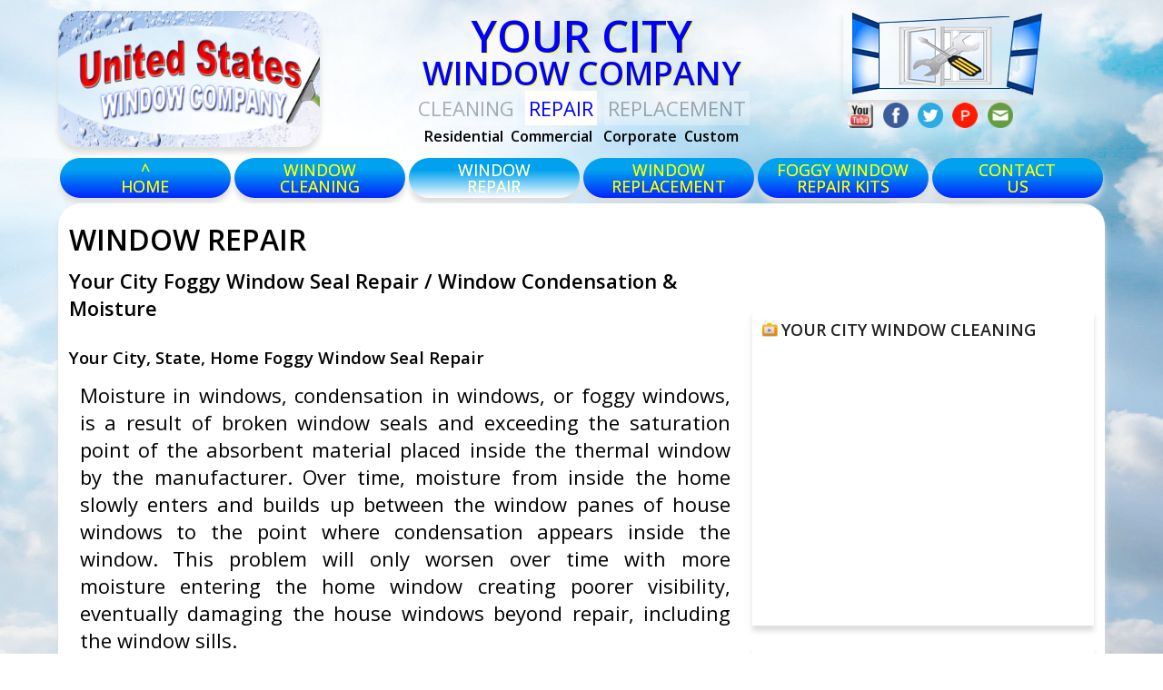

--- FILE ---
content_type: text/html; charset=UTF-8
request_url: http://yourcity.windowrepaircleaning.com/window-repair/
body_size: 19720
content:
<!doctype html><html lang="en-US"><meta http-equiv="X-UA-Compatible" content="IE=edge,chrome=1"><meta http-equiv="Content-Type" content="text/html;charset=UTF-8"><meta name="language" content="en"><meta name="viewport" content="initial-scale=1.0;maximum-scale=1.0;width=device-width"><title>Your City WINDOW REPAIR, Condensation, Moisture, Removal, Foggy Windows, Best Prices, business, home, service, company, cost, double pane window seal repair, broken window seal, State</title><meta charset="UTF-8" /><meta name="title" content="Your City WINDOW REPAIR, Condensation, Moisture, Removal, Foggy Windows, Best Prices, business, home, service, company, cost, double pane window seal repair, broken window seal, State" /><meta name="keywords" content="Window Repair, Condensation, Moisture, Removal, Foggy Windows, Best Prices, business, home, service, company, cost, fix foggy, double pane window seal repair, broken window seal, Your City, State" /><meta name="description" content="The Your City WINDOW COMPANY offers the best prices and service for window seal repair, condensation and moisture removal in Your City, State! We fix foggy windows with a broken window seal and provide free estimates for both homes and businesses." /><meta name="viewport" content="width=device-width, initial-scale=1.0" />


<base href="//media.windowrepaircleaning.com/" />

<link href="favicon.ico" type="image/png" rel="icon" />


<link href="//fonts.googleapis.com/css?family=Open+Sans:400,300italic,400italic,600,600italic" rel="stylesheet" type="text/css" /><link href="//fonts.googleapis.com/css?family=Crete+Round" rel="stylesheet" type="text/css" />

<link href="css/style.css" rel="stylesheet" type="text/css" />
<link href="css/style_0489.css" rel="stylesheet" type="text/css" />
<link href="css/style_0760.css" rel="stylesheet" type="text/css" />
<link href="css/style_0768-1200.css" rel="stylesheet" type="text/css" />
<link href="css/style_0979.css" rel="stylesheet" type="text/css" /><link href="css/style_1024.css" rel="stylesheet" type="text/css" />
<link href="css/style_1200.css" rel="stylesheet" type="text/css" />




<script type="text/javascript" src="//html5shim.googlecode.com/svn/trunk/html5.js"></script>

<script type="text/javascript" src="//ajax.googleapis.com/ajax/libs/jquery/1.11.0/jquery.min.js"></script>
<script type='text/javascript'>
var _gaq = _gaq || [];
  _gaq.push(['_setAccount', 'UA-67425620-1']);
  _gaq.push(['_trackPageview']);

  (function() {
    var ga = document.createElement('script'); ga.type = 'text/javascript'; ga.async = true;
    ga.src = ('https:' == document.location.protocol ? 'https://ssl' : 'https://www') + '.google-analytics.com/ga.js';
    var s = document.getElementsByTagName('script')[0]; s.parentNode.insertBefore(ga, s);
  })();
</script>

<script type='text/javascript'>var _gaq = _gaq || [];_gaq.push(['_setAccount', 'UA-59718404-1']);_gaq.push(['_setDomainName', 'windowrepaircleaning.com']);_gaq.push(['_trackPageview']);(function(){var ga = document.createElement('script'); ga.type = 'text/javascript'; ga.async = true;ga.src = ('https:' == document.location.protocol ? 'https://ssl' : 'https://www') + '.google-analytics.com/ga.js';var s = document.getElementsByTagName('script')[0]; s.parentNode.insertBefore(ga, s);})();</script>

<script>
  (function(i,s,o,g,r,a,m){i['GoogleAnalyticsObject']=r;i[r]=i[r]||function(){
  (i[r].q=i[r].q||[]).push(arguments)},i[r].l=1*new Date();a=s.createElement(o),
  m=s.getElementsByTagName(o)[0];a.async=1;a.src=g;m.parentNode.insertBefore(a,m)
  })(window,document,'script','//www.google-analytics.com/analytics.js','ga');

  ga('create', 'UA-70638113-1', 'auto');
  ga('send', 'pageview');
</script></head>

<body><section><header>



<script src="https://ajax.googleapis.com/ajax/libs/jquery/1.10.2/jquery.min.js"></script>
<script src="https://ajax.googleapis.com/ajax/libs/jquery/1.10.2/jquery.min.js"></script><script>$(document).ready(function(){$("#menu_on").click(function(){$("#menu_on").hide(000,function(){});$("#menu_off").show(000,function(){});$("#logo_show").show(000,function(){});$("#header").hide(000,function(){});$(".col-12.content").hide(000,function(){});$("#clicons").hide(000,function(){});$("#footer_show").hide(000,function(){});$("p").hide(000,function(){});$("#nav_mobile").show(000,function(){});});$("#menu_off").click(function(){$("#menu_off").hide(000,function(){});$("#menu_on").show(000,function(){});$("#logo_show").hide(000,function(){});$("#header").show(000,function(){});$(".col-12.content").show(000,function(){});$("#clicons").show(000,function(){});$("#footer_show").show(000,function(){});$("p").show(000,function(){});$("#nav_mobile").hide(000,function(){});});});</script>
<script>$(document).ready(function(){
$("#menu_on").click(function(){
$("#menu_on").hide(000,function(){});
$(".col-6.Company").hide(000,function(){});
$(".col-2#bigicon").hide(000,function(){});
$("#footer").hide(000,function(){});
$("#footer2").hide(000,function(){});
$("#menu_off").show(000,function(){});


$(".categorymenu").show(000,function(){});







});

$("#menu_off").click(function(){
$("#menu_off").hide(000,function(){});
$("#menu_on").show(000,function(){});


$(".categorymenu").hide(000,function(){});
$("#header").show(000,function(){});
$(".col-12.content").show(000,function(){});
$("#clicons").show(000,function(){});
$("#footer_show").show(000,function(){});
$("p").show(000,function(){});
$("#nav_mobile").hide(000,function(){});

});});</script>




<div class="row col-12 header"><a href="//yourcity.windowrepaircleaning.com" class="" id="" name="" title="Home Your City Window Repair, Cleaning"><div class="col-3 logo"></div></a>



<div class="row col-6 Company"><span class="Company NAME">Your City</span><span class="Company NAME Comp"> Window Company</span><span class="Company highlight"><a href="//yourcity.windowrepaircleaning.com/window-cleaning/" class="Company highlight" title="Your City Window Cleaning Learn More" alt="Your City Window Cleaning Learn More">Cleaning</a><span class="spacebar">&nbsp;</span><a href="//yourcity.windowrepaircleaning.com/window-repair/" class="Company highlighton" title="Your City Window Repair Learn More" alt="Your City Window Repair Learn More">Repair</a><span class="spacebar">&nbsp;</span><a href="//yourcity.windowrepaircleaning.com/window-replacement/" class="Company highlight" title="Your City Window Replacement Learn More" alt="Your City Window Replacement Learn More">replacement</a></span><span class="Company subtext">Residential<span class="middot">&nbsp;</span>Commercial<span class="middot">&nbsp;</span> Corporate<span class="middot">&nbsp;</span>Custom</span></div><div class="col-2" style="text-align:center;" id="bigicon" ><span class="col-12" style="text-align:center;">

<a style=" margin: 0px  5px;  padding: 0px 0px ;border: 0px solid #00f;
width: 100%;display: block;
margin: 0px 0px 0px 0%;
padding: 0px; 
text-align: center;
-webkit-box-shadow: 0px 6px 6px #DDDDDD;
-moz-box-shadow: 0px 6px 6px #DDDDDD;
box-shadow: 0px 6px 6px #DDDDDD; " href="https://www.youtube.com/channel/UC2etBMtHSoJTktYrRZ6UbLg"  title="Your City Window Company Videos" target="_blank">
<img src="../window-repair/bigicon.png" /></a>



<div class="col-12" style="padding-top:3px;">


<div class="col-3" style="width:20%"><a href="https://www.youtube.com/channel/UC2etBMtHSoJTktYrRZ6UbLg" target="_blank"><img src="https://windowrepaircleaning.com/media/css/clicons/yt.png" style="text-align:center;height:28px;width:28px;" title="youtube" alt="youtube" /></a></div>

<div class="col-3" style="width:20%"><a href="https://www.facebook.com/sharer.php?u=https://yourcity.windowrepaircleaning.com/window-repair/" target="_blank"><img src="https://windowrepaircleaning.com/media/css/clicons/facebook.png" style="text-align:center;height:28px;width:28px;" title="Facebook" alt="Facebook" /></a></div>

<div class="col-3" style="width:20%"><a href="https://twitter.com/share?url=https://yourcity.windowrepaircleaning.com/window-repair/&amp;text=yourcity.windowrepaircleaning.com/window-repair/&amp;hashtags=yourcity.windowrepaircleaning.com" target="_blank"><img src="https://windowrepaircleaning.com/media/css/clicons/twitter.png" style="text-align:center;height:28px;width:28px;" title="Twitter" alt="Twitter" /></a></div>

<div class="col-3" style="width:20%"><a href="https://www.pinterest.com/?mini=true&amp;yourcity.windowrepaircleaning.com/window-repair/" target="_blank"><img src="https://windowrepaircleaning.com/media/css/clicons/pinterest.png" style="text-align:center;height:28px;width:28px;" title="pinterest" alt="pinterest" /></a></div>

<div class="col-3" style="width:20%"><a href="mailto:?Subject=yourcity.windowrepaircleaning.com/window-repair/&amp;Body=Thought you might be interested in this - https://yourcity.windowrepaircleaning.com/window-repair/"><img src="https://windowrepaircleaning.com/media/css/clicons/email.png" style="text-align:center;height:28px;width:28px;" title="Email" alt="Email" /></a></div>

</div>


</div></div></span></div></div></header></section>






<section><categorymenu ><div class="row col-12 categorymenu"><div class="menu_home col-2"><a class="menu_tab" href="//yourcity.windowrepaircleaning.com/" title="Your City Home Window Cleaning, Repair, Replacement" alt="Your City Window Cleaning / Window Repair / Window Replacement">^<br />HOME</a></div><div class="col-2"><a class="menu_tab" href="//yourcity.windowrepaircleaning.com/window-cleaning/" title="Your City Window Cleaning" alt="">window<br />cleaning</a></div><div class="col-2"><a class="menu_tab on" href="//yourcity.windowrepaircleaning.com/window-repair/" title="Your City Window Repair" alt="">window<br />repair</a></div><div class="col-2"><a class="menu_tab" href="//yourcity.windowrepaircleaning.com/window-replacement/" title="Your City Window Replacement" alt="">window<br />replacement</a></div><div class="col-2"><a class="menu_tab" href="//yourcity.windowrepaircleaning.com/foggy-window-repair-kit/"  title="Your City Foggy Window Repair Kits"  alt="">foggy window<br />repair kits</a></div><div class="col-2">
<div id="nav"><ul><li ><a >CONTACT<br />US</a><div ><ul style="margin: 00px 0px 0px 0%; background: none; "><li ><a title="Contact Your City Window Services" alt="Contact Your City Window Services" href="https://yourcity.windowrepaircleaning.com/contact-window-service/" class="menu_tab">Window<br />Services</a></li><li ><a title="Contact Your City Business Opportunities" alt="Contact Your City Business Opportunities" href="https://yourcity.windowrepaircleaning.com/contact-business-opportunities" class="menu_tab">Business<br />Opportunities</a></li></ul></div></categorymenu></section>

<section><content><div class="row col-12 content"><div class="row col-8 content"><h2 class="posts_H2">WINDOW REPAIR</h2><h1 class="posts_H1">Your City Foggy Window Seal Repair / Window Condensation & Moisture</h1><h3 class="posts_H3">Your City, State, Home Foggy Window Seal Repair</h3><P class="posts_p ">Moisture in windows, condensation in windows, or foggy windows, is a result of broken window seals and exceeding the saturation point of the absorbent material placed inside the thermal window by the manufacturer. Over time, moisture from inside the home slowly enters and builds up between the window panes of house windows to the point where condensation appears inside the window. This problem will only worsen over time with more moisture entering the home window creating poorer visibility, eventually damaging the house windows beyond repair, including the window sills.</P><P class="posts_p">While we can do most general home window repairs, we even do more!</P>







<P class="posts_p">Your City home window repair can fix foggy windows, remove condensation in windows, and do window moisture removal, from most thermal windows for a fraction of the cost of a new window replacement. Depending on the window size, two or more small inconspicuous holes are drilled through the outside pane of the foggy window to allow the window moisture removal and then replaced with dry air from outside. The inside of the window between the two window panes is first washed with a solution to remove any unsightly deposits and stains and then rinsed with a solution to assist in the drying process. A spacer bar desiccant sealer is injected to cover the bottom spacer bar as a window seal repair. This area is usually where most of the moisture enters from failed window seals. <br><br>A vent is then plugged into the holes to allow the home windows to continue to dry, regaining their original R-Value.</P><P class="posts_p">Ask us for a free estimate for window repair that costs a fraction of new window replacement. Act now and <a href="//yourcity.windowrepaircleaning.com/contact-window-service" alt="" title="Contact us for window repair services in Your City, State">contact the best home window repair company in Your City State</a> for home window moisture removal of condensation in windows.</P><H3 class="posts_H3">Your City, State, Commercial Foggy Window Seal Repair</H3><P class="posts_p">Unsightly window condensation or moisture in windows of businesses, until recently, was always remedied by costly window replacement. Commercial foggy window repair to remove window moisture from inside commercial double pane windows is now available for a fraction of the cost of window replacement.</P><P class="posts_p">While we can do most general commercial window repairs, we even do more!</P><P class="posts_p">Fixing foggy windows in Your City State is quick, affordable, and unobtrusive to most commercial establishments. The process is exactly the same as home window repair. We simply remove the window moisture through two or more small inconspicuous holes drilled through the outside window pane. We begin by washing between the window panes to remove unsightly deposits or stains. We then rinse with a solution to assist in the drying process. A broken window seal in the bottom spacer bar is the area where most of the moisture usually enters a foggy thermal window pane. A spacer bar desiccant sealer is injected to cover the bottom spacer bar as a window seal repair. And finally, installing vents into the holes drilled through the outside window pane for continued ventilation. <br><br>This will allow the commercial window to dry out and regain its original R-Value!</P><P class="posts_p">Removing condensation in windows is the most often requested commercial window repair. However, we do a wide range of commercial window repairs. Save time and money. <a href="//yourcity.windowrepaircleaning.com/contact-window-service" alt="" title="Contact us for commercial window repair services in Your City, State">Contact the best commercial window repair company in Your City State</a> for a free consultation and estimate.</P><a title="Your City Window Repair"> <span class="col-12 banner_image"><img src="https://windowrepaircleaning.com/media/css/img/banner_image_2.jpg?location=Your City" alt="Your City Window Repair" class="banner_image" ></span></a></div><div class="row col-4 sidebar">



<span id="text-v"><div class="text-frame-top">Your City WINDOW Cleaning</div><iframe src="//www.youtube.com/embed/r9-GMqBaC2c?rel=0" frameborder="0" class="text-v" allowfullscreen></iframe></span><span id="text-v"><div class="text-frame-top">Your City WINDOW Repair</div><iframe src="//www.youtube.com/embed/jeElfqTgxAk?rel=0" frameborder="0" class="text-v" allowfullscreen></iframe></span><span id="text-v"><div class="text-frame-top">Your City WINDOW Replacement</div><iframe class="text-v" src="//www.youtube.com/embed/Tevaa1Q0P14?rel=0" frameborder="0" allowfullscreen></iframe></span></div><a href="https://yourcity.windowrepaircleaning.com/contact-window-service/" style="color:#545454;" title="click to contact Your City Window Company"><div class="CONTENT_body" style=""><B>LOCAL COMMUNITY INFO</B><BR><span class="CONTENT_City">Your City, </span > <span class="CONTENT_State">State</span ><BR><span class="CONTENT_info"> </span ><BR><span class="CONTENT_snippet"></span ></div></a></div></content></section><section>

<footer><div id="footer">

<div class="row col-12 categorymenu_b"><section id="categorymenu_b"><div class="menu_home col-2"><a class="menu_home menu_tab-off" href="//yourcity.windowrepaircleaning.com/" title="Your City Home Window Cleaning, Window Repair, Window Replacement" alt="Your City Window Cleaning / Window Repair / Window Replacement">^ HOME</a></div><div class="col-2"><a class="menu_tab-off" href="//yourcity.windowrepaircleaning.com/window-cleaning" title="Your City Window Cleaning" alt="Your City Window Cleaning / Window Washing / Glass Cleaners">WINDOW<br />CLEANING</a></div><div class="col-2"><a class="menu_tab-off" href="//yourcity.windowrepaircleaning.com/window-repair" title="Your City Window Repair" alt="Your City Foggy Window Seal Repair / Window Condensation & Moisture">WINDOW<br />REPAIR</a></div><div class="col-2"><a class="menu_tab-off" href="//yourcity.windowrepaircleaning.com/window-replacement" title="Your City Window Replacement" alt="Your City Window Replacement">WINDOW<br />REPLACEMENT</a></div><div class="col-2"><a class="menu_tab-off" href="//yourcity.windowrepaircleaning.com/foggy-window-repair-kit" title="Your City Foggy Window Repair Kits" alt="Foggy Window Seal Repair Kits, Products, and Supplies for Your City">FOGGY WINDOW<br />REPAIR KITS</a></div><div class="col-2">
<a class="menu_tab-off" href="//yourcity.windowrepaircleaning.com/contact-window-service" title="Contact Your City Window Services" alt="Contact us today for a free quote and the best window service in Your City">CONTACT<br />US</a></div></section>moisture on windows Your City State - foggy windows Your City - foggy windows Your City State - best Your City foggy window repair - best foggy window seal repair Your City State - window condensation Your City State - Your City window condensation - Your City moisture in windows - best Your City window repair - best window seal repair Your City State - window moisture Your City State - Your City window moisture - best removing condensation in windows Your City State - foggy window Your City State - Your City foggy window - condensation inside windows Your City State - best window moisture removal Your City State - best Your City widow moisture removal - window condensation removal Your City State - best Your City window condensation removal - fix foggy windows Your City State - fixing foggy windows Your City State</div><div id="footer2"><span class="CITY_Company">Your City Window Company</span><div class="Copyright_TEXT"><span class="Copyright_TEXT">Copyright &copy; 2025 The United States Window Company |&nbsp;All&nbsp;Rights&nbsp;Reserved |&nbsp;</span><span class="Copyright_TEXT_links"><a href="//yourcity.windowrepaircleaning.com/terms/" alt="Terms of Use" title="Terms of Use">Terms&nbsp;of&nbsp;Use</a><a href="//yourcity.windowrepaircleaning.com/privacy/" alt="Privacy Policy" title="Privacy Policy"> |&nbsp;Privacy&nbsp;Policy</a><a href="//yourcity.windowrepaircleaning.com/sitemap/" alt="sitemap" title="sitemap"> |&nbsp;Sitemap</a><a href="//yourcity.windowrepaircleaning.com/sitemap.xml" alt="sitemap xml" title="sitemap xml"> |&nbsp;Sitemap xml</a><a href="//yourcity.windowrepaircleaning.com/contact-window-service/" alt="Contact Us" title="Contact Us For  Window Services"> |&nbsp;Window&nbsp;Services</a><a href="//yourcity.windowrepaircleaning.com/contact-business-opportunities/" alt="Business Opportunities" title="Contact Us For Business Opportunities"> |&nbsp;Business&nbsp;Opportunities</a></span></div></div></footer></section></body></html>

--- FILE ---
content_type: text/css
request_url: http://media.windowrepaircleaning.com/css/style_0760.css
body_size: 21097
content:
/* phone h */
@media (min-width: 481px) and (max-width: 767px){
[class*="col-"] {width:100%;
    float: left;
    padding: 0px;
    margin: 0px;
    border: 0px solid red; }
		
		
		
		
		
	.col-3.logo.pc	 {
display:none;
  }
		
body {
margin: 0;
padding: 5px 1%;  
background: url('/css/img/bg.jpg')0px 50% no-repeat fixed #ffffff;
background-size: 100% 100%; }

a {color: #00f;	text-decoration: none; }
a:hover {text-decoration: none; color: #d8420e; }
.row:after {content: ""; clear: both; display: block; }
html {font-family: 'Lucida Sans', 'Open Sans', sans-serif; font-size: 16px; color: #000000; }

/* <section><header> */
div.row.col-12.header {
border: 0px solid blue;
width:100%;
margin: 2px 0%;
padding: 0px;
text-align: center;
display:block;
float:left; }

a.Window-Company { }

div.col-3.logo { 
border:0px solid blue;
width:100%;
height: 150px;
margin: 0px;
padding:0px;
text-align: left;
-webkit-border-radius: 25px 25px 25px 25px;
-moz-border-radius: 25px 25px 25px 25px;
-khtml-border-radius: 25px 25px 25px 25px;
border-radius: 25px 25px 25px 25px;
-webkit-box-shadow: 0px 6px 6px #DDDDDD;
-moz-box-shadow: 0px 6px 6px #DDDDDD;
box-shadow: 0px 6px 6px #DDDDDD; 
background:url(/css/img/logo.png) 0px 50% no-repeat;
background-size: 100% 100%; }

div.row.col-6.Company {text-align: center; }

span.Company.NAME{
border: 0px red dotted;
width: 100%;
margin: 6px 0px 0px 0px; 
padding-top: 6px;
font-size:28px;	
line-height: 26px; 
font-weight: bold ;
text-decoration:none;
text-transform: uppercase;
color: #0000ff;
text-shadow: 1px 1px 1px yellow ;
// font-family: 'Crete Round',  'Open Sans', sans-serif;
display:block; }

span.Company.NAME.Comp {
border: 0px red dotted;
width: 100%;
margin: 0px 0px 4px 0px; 
padding-top: 6px;
font-size:24px;	
line-height: 22px; 
font-weight: bold ;
text-decoration: none;
text-transform: uppercase;
color: #0000ff;
text-shadow: 1px 1px 1px yellow ;
// font-family: 'Crete Round',  'Open Sans', sans-serif;
display:block; }

span.Company.highlight {
border: 0px yellow dotted;
width: 100%;
margin: 0px;
padding: 0px;                       
font-size: 18px;
font-weight: normal;
text-align: center;
text-decoration: none;
text-transform: uppercase;
color: #545454;
display:block; }

.Company.highlight a {
border: 0px blue dotted;
padding: 4px;
text-decoration: none;
color: #000;
font-weight: normal;
text-align: center;
filter: alpha(opacity: 30); KHTMLOpacity: 0.30; MozOpacity: 0.30; opacity: 0.30;
background-color: #fff; }

.Company.highlight a:hover {
border: 0px yellow dashed;
padding: 4px ;
text-align: center;
text-decoration:none;
color:#000;
font-weight:normal;
filter:alpha(opacity:100);KHTMLOpacity:10.00;MozOpacity:0.10;opacity:100.00;
background-color: transparent; }

a.Company.highlighton {
border: 0px blue dotted;
padding: 4px ;
text-align: center;
text-decoration: none;
color: #00f;
font-weight: normal;
text-align: center;
filter: alpha(opacity: 100); KHTMLOpacity: 10.00; MozOpacity: 0.10; opacity: 100.00; }
 
span.Company.subtext {
border: 0px red dotted;
width: 100%;
margin: 0px;
padding: 5px 0px;
font-size: 16px;
font-weight: bold ;
text-decoration: none;
text-align: center;
color: #000000;
display: block; }

span.middot {width:8px; display: inline-block; }
span.spacebar {width:8px; display: inline-block; }

div.col-2.bigicon{
border: 0px solid #00f;
margin: 0px 0px 0px 0%;
padding: 0px;
text-align: center; }

div.col-2.bigicon img {
border: 0px solid #00f;
width: 70%;
margin: 0px 0px 0px 0%;
padding: 0px; 
text-align: center;
-webkit-box-shadow: 0px 6px 6px #DDDDDD;
-moz-box-shadow: 0px 6px 6px #DDDDDD;
box-shadow: 0px 6px 6px #DDDDDD; }

/* </section></header> */
/* <section><categorymenu> */

div.row.col-12.categorymenu {border: 0px solid #f00; }

a.menu_tab {
border: 0px solid #00f;	
margin: 6px 1%;
padding: 4px;
text-align: center;
text-transform: uppercase; 
text-shadow: 0px 0px 0px yellow;
color: yellow;
font-size: 18px;
line-height: 18px;
-webkit-border-radius: 25px 25px 25px 25px;
-moz-border-radius: 25px 25px 25px 25px;
-khtml-border-radius: 25px 25px 25px 25px;
border-radius: 25px 25px 25px 25px;
-webkit-box-shadow: 0px 6px 6px #DDDDDD;
-moz-box-shadow: 0px 6px 6px #DDDDDD;
box-shadow: 0px 6px 6px #DDDDDD;
background: #00a1ef; /* Old browsers */
background: -moz-linear-gradient(top, #00a1ef  30%,  #0224ff  100% ); /* FF3.6+ */
background: -webkit-gradient(linear, left top, left bottom, color-stop(30%,#00a1ef), color-stop(100%,#0224ff)); /* Chrome,Safari4+ */
background: -webkit-linear-gradient(top, #00a1ef  30%,  #0224ff  100% ); /* Chrome10+,Safari5.1+ */
background: -o-linear-gradient(top, #00a1ef  30%,  #0224ff  100% ); /* Opera 11.10+ */
background: -ms-linear-gradient(top, #00a1ef  30%,  #0224ff  100% ); /* IE10+ */
background: linear-gradient(top, #00a1ef  30%,  #0224ff  100% ); /* W3C */
display: block; }

a:hover.menu_tab {
border: 0px solid #E93A95;
color: #fff;
filter:alpha(opacity:100);KHTMLOpacity:1.0;MozOpacity:1.0;opacity:1.0;
background-color: #ffffff; }

a.menu_tab.on {
border: 0px solid #E93A95;
color: #fff;
background: #00a1ef; /* Old browsers */
background: -moz-linear-gradient(top, #00a1ef  30%,  #fff  100% ); /* FF3.6+ */
background: -webkit-gradient(linear, left top, left bottom, color-stop(30%, 00a1ef), color-stop(100%,#fff)); /* Chrome,Safari4+ */
background: -webkit-linear-gradient(top, #00a1ef  30%,  #fff  100% ); /* Chrome10+,Safari5.1+ */
background: -o-linear-gradient(top, #00a1ef  30%,  #fff  100% ); /* Opera 11.10+ */
background: -ms-linear-gradient(top, #00a1ef  30%,  #fff  100% ); /* IE10+ */
background: linear-gradient(top, #00a1ef 30%,  #fff  100% ); /* W3C */ }

a:hover.menu_tab.on {border: 0px solid #E93A95; color: #f00; }
div.menu_home.col-2 { }
a.menu_home menu_tab on { }

div.CONTACT_US {
}

/* </section></categorymenu> */
/* <section><content> */

div.row.col-12.content {
border: 0px solid blue;
width: 100%;
margin: -0px 0px;
padding: 0px 1%;
-webkit-border-radius: 25px 25px 25px 25px;
-moz-border-radius: 25px 25px 25px 25px;
-khtml-border-radius: 25px 25px 25px 25px;
border-radius: 25px 25px 25px 25px;
-webkit-box-shadow: 0px 6px 6px #DDDDDD;
-moz-box-shadow: 0px 6px 6px #DDDDDD;
box-shadow: 0px 6px 6px #DDDDDD;
background: url(/storefront/view/default/image/banner_shadow.png) center top no-repeat #fff; }

div.row.col-8.content {border: 0px solid #E93A95; }
div.row.col-8.content.foggy {border: 0px solid #E93A95; width:100%; }
div.row.col-8.content.contact {border: 0px solid #E93A95; width:100%; }
div.row.col-8.content.contact_biz {border: 2px solid #E93A95; width:100%; }

p.posts_p{
margin:  0px;
padding: 4px;
font-size: 20px;
text-align:justify;
background: #ffffff; }

p.posts_p:hover {background: #fffff0; }

h1.posts_H1 {
border: 0px red dotted;
width: 100%;
margin: 14px 0px 22px 4px;
padding: 5px 0px;
font-size: 20px;
 line-height: 22px;
font-weight: bold ;
text-decoration:none;
text-align: left;
color: #000000;
display:block; }

h2.posts_H2 {border: 0px red dotted; margin: 18px 0px 0px 04px; font-size: 22px; line-height: 22px;	}

h3.posts_H3 {border: 0px red dotted; margin: 12px 0px 10px 04px; padding: 0px 0px 0px 0px; }

h3.posts_H3:hover {background: #fffff0; }

span.banner_image {
border: 0px solid #00f;
width: 100%;
padding: 0px;
text-align:center;
display: block;
background: #fff;	}

img.banner_image {
border: 1px solid #00f;
max-width: 100%;
height: auto; 
margin: 12px 0px 0px 0px; 
-webkit-box-shadow: 0px 6px 6px #DDDDDD;
-moz-box-shadow: 0px 6px 6px #DDDDDD;
box-shadow: 0px 6px 6px #DDDDDD; }

/* </section></content> */
/* <section><sidebar> */

div.row.col-4.foggy {display: none; }
div.row.col-4.contact {display: block; border:0px solid #545454; }
div.row.col-4.sidebar {margin-top: 100px; }
div.row.col-4.sidebiz {margin-top: 0px; border: 0px solid #545454; }

.col-12.CONTENT_company_biz {
border: 0px solid red;
font-size: 14px;
text-transform: uppercase; }

div.text-frame-top {
border: 0px solid #545454;
width: 100%;
padding: 2px  0px 2px 22px;
text-align: left;
color: #222;
font-weight: bold;
text-transform: uppercase;
display: block;
font-size: 14px;
line-height: 18px;	
background: url('img/tv.png')0 0px no-repeat #fff;
background-size: 18px; }

iframe.text-v {width: 100%;height:300px; }

span#text-v {
border: 0px solid #545454;
width: 100%;
margin: 18px 0% 4px 0%;
padding: 10px;
color: #222;
-webkit-box-shadow: 0px 6px 6px #DDDDDD;
-moz-box-shadow: 0px 6px 6px #DDDDDD;
box-shadow: 0px 6px 6px #DDDDDD;
float: left;
display: block;
z-index: 9999;
background: #fff; }

/* </section></sidebar> */
/* <section><info> */

div.CONTENT_body {
border: 0px solid red;
width:90%;
text-align:center;
color:#000000;
padding: 4px  0px 6px  0px;
margin: 0px  5%;
display: block; 
float: left; }

div.CONTENT_body:hover {
background:url('http://foggywindowrepairkits.com/storefront/view/default/image/section_b.png')100% 0px no-repeat #ffff00; 
background-size: 24px 24px;
}

span.CONTENT_company.row.col-12{
text-align:center;
margin:0px auto; 
line-height: 30px;
font-size: 28px;
font-style:bold;
color:#0000ff;
font-weight: 400;
text-decoration: underline;
margin-bottom: 6px; }

.col-12.Contact-city-title {font-size: 20px; text-transform: uppercase; }

span.CONTENT_Operating.row.col-12{
padding: 0px;
font-size:12px;
font-style:bold;
color:#000000;
border: 0px dashed blue;
width: 100%;
display: block; }
	
span.CONTENT_address.row.col-12 {text-align:center;margin:0px auto; }

span.CONTENT_city.row.col-12 {text-align:center;margin:0px auto; }

span.CONTENT_city {text-align:center;margin:0px auto; }

div.CONTENT_telephone.row.col-12 {
text-align:center;margin:0px auto;
font-size:32px;
color:#0000ff; }

span.CONTENT_snippet { 
text-align:center;
color:#000;
padding: 4px  0px 6px  0px;
margin: 0px  10%;
display: block; 
float: left;
width:80%;
border: 0px solid red; 
display:block; 
border: 0px solid red; }

span.CONTENT_Operating {
padding: 0px;
font-size:12px;
font-style:bold;
color:#000000;
border: 0px dashed blue;
width: 100%;
display: block; }

.col-12.logo_BIZ {
border: 0px dashed blue; }

img.CONTENT_logo_BIZ{width:100%; height:auto; border: 0px solid red; display:block; margin: 0px auto; }

span.col-12.CONTENT_telephone-side {
font-weight: bold;
font-size: 32px;
padding: 0px 0px 0px 0px;
font-weight: 400;		
text-align: center; 
border: 0px solid red;  margin:0px auto;
color: blue;
width: 100%;
display: block; }

span.col-12.CONTENT_telephone-side.contact{
text-align: left; 
 }
 
/* <section></info> */
/* <section><categorymenu_b> */

div.row.col-12.categorymenu_b {
border: 0px solid blue;
width:90%;
margin: 2px 5%;
padding: 0px;
text-align: center;
display:block;
float:left; }

div.row.col-12.categorymenu_b {
border: 0px solid blue;
width: 100%;
margin: 2px 0%;
padding: 0px;
text-align: center;
display: block;
float: left; }

.categorymenu_b .col-2 {
border: 1px solid #00f;
width: 48%; 
margin: 2px%;
padding: 0px;
text-align: center;
-webkit-border-radius: 25px 25px 25px 25px;
-moz-border-radius: 25px 25px 25px 25px;
-khtml-border-radius: 25px 25px 25px 25px;
border-radius: 25px 25px 25px 25px;
background-color: #fff ;
filter: alpha(opacity: 60); KHTMLOpacity: 0.60; MozOpacity: 0.60; opacity: 0.60; }

.categorymenu_b .col-2:hover {filter: alpha(opacity: 100); KHTMLOpacity: 1.0; MozOpacity: 1.0; opacity: 1.0; }

.categorymenu_b .col-2 a {
border: 0px solid #f00;
width:100%;
margin: 0px;
padding: 5px; 
text-align: center;
text-decoration:none;
text-transform: uppercase;
color:#00f;
font-size:14px;
font-weight: bold ;
line-height: 18px;
display:block;
float:left; }

.categorymenu_b .col-2 a:hover {color:#00f; }

/* </section></categorymenu_b> */
/* <section><footer> */

#footer {
border: 0px solid #00f;
width: 100%;
margin: 0px;
margin-top: 10px;
padding: 0px 0px;
text-align: justify;
color: #545454;
display: block; 
float: left;
background-color: transparent; }

#footer2 {
border: 0px solid #0ff;
width: 100%;
margin-top: 00px;
padding: 0px 0%;
text-align:center;
color: #545454;
display: block; 
float: left;
background-color: transparent; }

span.CITY_Company {
margin: -0px 0px 0px 0px;
padding: 0;
color: #000;
font-size: 28px; 
font-weight: bold ;
background: transparent; }
 
div.Copyright_TEXT{ background: #fff;filter:alpha(opacity:50);KHTMLOpacity:0.50;MozOpacity:0.50;opacity:0.50;}

span.Copyright_TEXT {
margin: -0px 0px 0px 0px ;
padding: 0;
color: #000;
background: transparent; }

span.Copyright_TEXT_links {
margin: -0px 0px 0px 0px ;
padding: 0;
color: #000;
background: transparent; }

span.Copyright_TEXT_links a {
margin: -0px 0px 0px 0px;
padding: 0;
color: #00f;
background: transparent; }

/* </section></footer> */
/* <section><foggy> */

.headline {
border: 1px solid skyblue;
width: 100%;
margin: 0px 00%;
padding: 3px  10%;
font-size: 18px;	
line-height: 25px;
text-align:center;
-webkit-border-radius: 25px 25px 25px 25px;
-moz-border-radius: 25px 25px 25px 25px;
-khtml-border-radius: 25px 25px 25px 25px;
border-radius: 25px 25px 25px 25px;
-webkit-box-shadow: 0px 6px 6px #DDDDDD;
-moz-box-shadow: 0px 6px 6px #DDDDDD;
box-shadow: 0px 6px 6px #DDDDDD;
display:block; }

#leads_table {
border: 2px solid green;
width: 100%;
margin: 0px auto;
margin-top: 10px ;
text-align: center;
float: left; }

#leads {
border: 1px solid skyblue;
width: 100%;
margin: 0px 0px 12px 0px;
padding: 0px;
text-align: left;
font-size: 14px;	
line-height: 24px;
-webkit-border-radius: 25px 25px 25px 25px;
-moz-border-radius: 25px 25px 25px 25px;
-khtml-border-radius: 25px 25px 25px 25px;
border-radius: 25px 25px 25px 25px;
-webkit-box-shadow: 0px 6px 6px #DDDDDD;
-moz-box-shadow: 0px 6px 6px #DDDDDD;
box-shadow: 0px 6px 6px #DDDDDD;
display:block; 
float:left;
background: url('bg.jpg') 0px 0% repeat-x #fff; }

#leads.A { 
}

#leads.B { 
}

#leads.C {
}

span.per {
border: 0px dashed blue;
padding: 4px 0px 4px 0px;
text-align: center;
color: #ffffff ;
font-size: 18px;	
font-weight: bold;	
line-height: 20px;
display: block; }

.A_pic {
border: 0px solid red;
margin-top: 6px;
margin-right: 6px;
height:175px;
background: url(http://foggywindowrepairkits.com/image/thumbnails/18/76/Basic__DIY__Window_Seal_Repair_Kit__Fix_Broken_Foggy_Glass_Windows_JPG-100197-250x250.jpg) no-repeat top center; }

.A_pic:hover {
background: url(http://foggywindowrepairkits.com/storefront/view/default/image/1.jpg) no-repeat top center; }

.B_pic {
border: 0px solid red;
margin-top: 6px;
margin-right: 6px;
height:175px;
background: url(http://foggywindowrepairkits.com/image/thumbnails/18/76/Advanced__DIY__Window_Seal_Repair_Kit__Fix_Broken_Foggy_Glass_Windows_JPG-100198-250x250.jpg) no-repeat top center ; }

.B_pic:hover {
background: url(http://foggywindowrepairkits.com/storefront/view/default/image/1.jpg) no-repeat top center; }

.C_pic {
border: 0px solid red;
margin-top: 6px;
margin-right: 6px;
height:175px;
background: url(http://foggywindowrepairkits.com/image/thumbnails/18/76/Service_Representative__DIY__Window_Seal_Repair_Kit__Fix_Broken_Foggy_Glass_Windows_JPG-100196-250x250.jpg) no-repeat top center; }

.C_pic:hover {
background: url(http://foggywindowrepairkits.com/storefront/view/default/image/1.jpg) no-repeat top center; }

.ABC {
border: 0px dashed red;
padding: 0px 5%; 
font-size: 18px;	
line-height: 32px;
display:block; 
float:left; }

/* </section></foggy> */
/* <section><conatct> */

#text-contact {
border: 0px solid #545454;
width: 30%;
margin: 8px 1% 14px 1% ;
padding: 20px;
color: #222;
-webkit-box-shadow: 0px 6px 6px #DDDDDD;
-moz-box-shadow: 0px 6px 6px #DDDDDD;
box-shadow: 0px 6px 6px #DDDDDD;
display:block;
float:left;
z-index:9999;
background: #fff;	}


span.conatct-iframex {
border: 0px solid #000; 
width: 50%;	
height: 950px;
display:block; 
padding: 0px 0% 0px 0%;
margin: 0px 1% 0px 10%;
float:left; background: #fff;	}

iframe.conatct-iframex {
border:  0px dashed #ff00ff;
width:100%;	
margin: 0px 0% 0px 0%;
height: 950px; background: #fff;	
}


span.conatct-iframe.BIZ {
border: 0px solid #ff0000; 
width: 50%;	
height: 950px;
display:block; 
padding: 0px 0% 0px 0%;
margin: 0px 1% 0px 10%;
float:left; background: #fff;	}

iframe.conatct-iframe.BIZ {
border: 0px dashed #ff00ff;
width:100%;	
margin: 0px 0% 0px 0%;
height: 950px; background: #fff;	
}


span.conatct-iframe-BIZ_OPS {
border: 0px solid #ff0000; 
width:100%;	
height: 550px;
display:block; 
padding: 0px 0% 0px 0%;
margin: 0px 0% 0px  0%;
float:left; background: #fff;	}

iframe.conatct-iframe-BIZ_OPS {
border: 0px dashed #ff00ff;
width:100%;	
margin: 0px 0% 0px 0%;
height: 550px; background: #fff;	
}






.menu_BIZ_OPS ul {
}
.menu_BIZ_OPS li {
}
.menu_BIZ_OPS li:hover {
}

.posts_p.BIZ_OPS {
font-size: 22px;
padding:4px 12px 12px 12px;
text-align:justify;
background: #f8f8f8;
background: #ffffff;
margin: 0px 12px; }

.posts_p.BIZ_OPS:hover {
font-size: 22px;
background: #fffff0; }

.Privacy, .Terms {
border: 0px solid blue;
width: 90%;
margin: 0px 5%;
padding: 10px 20px 10px 20px; 
text-align: justify;
-webkit-border-radius: 25px 25px 25px 25px;
-moz-border-radius: 25px 25px 25px 25px;
-khtml-border-radius: 25px 25px 25px 25px;
border-radius: 25px 25px 25px 25px;
background: #f0ffff; }
.ok {
margin: 0px 5% 10px 5%;
padding: 0px; 
text-align: center;
cursor: pointer; }

/* <section></conatct> */

 #nav{
	position:relative;
	z-index:2000;
	border: 0px dotted red;
	margin-top: 0px;

	margin-bottom: 0px;
border: 0px solid #00f;	
margin: 6px 1%;
padding: 4px;
text-align: center;
text-transform: uppercase; 
text-shadow: 0px 0px 0px yellow;
color: yellow;
font-size: 18px;
line-height: 18px;
-webkit-border-radius: 25px 25px 25px 25px;
-moz-border-radius: 25px 25px 25px 25px;
-khtml-border-radius: 25px 25px 25px 25px;
border-radius: 25px 25px 25px 25px;
-webkit-box-shadow: 0px 6px 6px #DDDDDD;
-moz-box-shadow: 0px 6px 6px #DDDDDD;
box-shadow: 0px 6px 6px #DDDDDD;
background: #00a1ef; /* Old browsers */
background: -moz-linear-gradient(top, #00a1ef  30%,  #0224ff  100% ); /* FF3.6+ */
background: -webkit-gradient(linear, left top, left bottom, color-stop(30%,#00a1ef), color-stop(100%,#0224ff)); /* Chrome,Safari4+ */
background: -webkit-linear-gradient(top, #00a1ef  30%,  #0224ff  100% ); /* Chrome10+,Safari5.1+ */
background: -o-linear-gradient(top, #00a1ef  30%,  #0224ff  100% ); /* Opera 11.10+ */
background: -ms-linear-gradient(top, #00a1ef  30%,  #0224ff  100% ); /* IE10+ */
background: linear-gradient(top, #00a1ef  30%,  #0224ff  100% ); /* W3C */
display: block; }



#nav.on{
	position:relative;
	z-index:2000;
	border: 0px dotted red;
	margin-top: 0px;

	margin-bottom: 0px;
border: 0px solid #00f;	
margin: 6px 1%;
padding: 4px;
text-align: center;
text-transform: uppercase; 
text-shadow: 0px 0px 0px yellow;
color: yellow;
font-size: 18px;
line-height: 18px;
-webkit-border-radius: 25px 25px 25px 25px;
-moz-border-radius: 25px 25px 25px 25px;
-khtml-border-radius: 25px 25px 25px 25px;
border-radius: 25px 25px 25px 25px;
-webkit-box-shadow: 0px 6px 6px #DDDDDD;
-moz-box-shadow: 0px 6px 6px #DDDDDD;
box-shadow: 0px 6px 6px #DDDDDD;
background: #00a1ef; /* Old browsers */
background: -moz-linear-gradient(top, #00a1ef  30%,  #0224ff  100% ); /* FF3.6+ */
background: -webkit-gradient(linear, left top, left bottom, color-stop(30%,#00a1ef), color-stop(100%,#0224ff)); /* Chrome,Safari4+ */
background: -webkit-linear-gradient(top, #00a1ef  30%,  #0224ff  100% ); /* Chrome10+,Safari5.1+ */
background: -o-linear-gradient(top, #00a1ef  30%,  #0224ff  100% ); /* Opera 11.10+ */
background: -ms-linear-gradient(top, #00a1ef  30%,  #0224ff  100% ); /* IE10+ */
background: linear-gradient(top, #00a1ef  30%,  #0224ff  100% ); /* W3C */
display: block; }


 



















#nav a{color: yellow;width:100%;display: block; }
#nav a:hover{color: #fff; }


#nav ul{display:inline;list-style:none;padding:0;margin:0;	 background:yellow;	}

#nav ul li{display:inline;list-style:none;padding:0;margin:0;	 background:yellow;	}




#nav li ul{display:none;position:absolute;top:0px; left: 0px; z-index: 2147483647; border: 0px dotted red; width:100%;list-style:none;padding:0;  background-color:yellow;	}


#nav li ul a{
width:100%;float:left;margin-bottom:10px;
}





#nav ul li:hover ul{display:inline-block; background:yellow;	margin: 0%;

-webkit-border-radius: 25px 25px 25px 25px;
-moz-border-radius: 25px 25px 25px 25px;
-khtml-border-radius: 25px 25px 25px 25px;
border-radius: 25px 25px 25px 25px;
-webkit-box-shadow: 0px 6px 6px #DDDDDD;
-moz-box-shadow: 0px 6px 6px #DDDDDD;
box-shadow: 0px 6px 6px #DDDDDD;
background: #00a1ef; /* Old browsers */
background: -moz-linear-gradient(top, #00a1ef  30%,  #0224ff  100% ); /* FF3.6+ */
background: -webkit-gradient(linear, left top, left bottom, color-stop(30%,#00a1ef), color-stop(100%,#0224ff)); /* Chrome,Safari4+ */
background: -webkit-linear-gradient(top, #00a1ef  30%,  #0224ff  100% ); /* Chrome10+,Safari5.1+ */
background: -o-linear-gradient(top, #00a1ef  30%,  #0224ff  100% ); /* Opera 11.10+ */
background: -ms-linear-gradient(top, #00a1ef  30%,  #0224ff  100% ); /* IE10+ */
background: linear-gradient(top, #00a1ef  30%,  #0224ff  100% ); /* W3C */
 }









}


--- FILE ---
content_type: text/css
request_url: http://media.windowrepaircleaning.com/css/style_0768-1200.css
body_size: 20564
content:
@media (min-width: 768px) and (max-width: 1200px) {

		
	.pc	 {
display:none;
  }

			
body {
margin: 0;
padding: 4px 1%;  
background: url('/css/img/bg.jpg')0px 50% no-repeat fixed #ffffff;
background-size: 100% 100%; }

a {color: #00f;	text-decoration: none; }
a:hover {text-decoration: none; color: #d8420e; }
.row:after {content: ""; clear: both; display: block; }
html {font-family: 'Lucida Sans', 'Open Sans', sans-serif; font-size: 16px; color: #000000; }

/* <section><header> */
div.row.col-12.header {
border: 4px dashed blue;
width:100%;
margin: 2px 0%;
padding: 0px;
text-align: center;
display:block;
float:left; }

a.Window-Company { }

div.col-3.logo { 
border:0px solid blue;
width: 100%;
height: 150px;
margin: 0px;
padding:0px;
text-align: left;
-webkit-border-radius: 25px 25px 25px 25px;
-moz-border-radius: 25px 25px 25px 25px;
-khtml-border-radius: 25px 25px 25px 25px;
border-radius: 25px 25px 25px 25px;
-webkit-box-shadow: 0px 6px 6px #DDDDDD;
-moz-box-shadow: 0px 6px 6px #DDDDDD;
box-shadow: 0px 6px 6px #DDDDDD; 
background:url(/css/img/logo.png) 0px 50% no-repeat;
background-size: 100% 100%; }

div.row.col-6.Company {width: 100%; text-align: center; }

span.Company.NAME{
border: 0px red dotted;
width: 100%;
margin: 6px 0px 0px 0px; 
padding-top: 6px;
font-size:48px;	
line-height: 32px; 
font-weight: bold ;
text-decoration:none;
text-transform: uppercase;
color: #0000ff;
text-shadow: 1px 1px 1px yellow ;
// font-family: 'Crete Round',  'Open Sans', sans-serif;
display:block; }

span.Company.NAME.Comp {
border: 0px red dotted;
width: 100%;
margin: 0px 0px 4px 0px; 
padding-top: 6px;
font-size:36px;	
line-height: 38px; 
font-weight: bold ;
text-decoration: none;
text-transform: uppercase;
color: #0000ff;
text-shadow: 1px 1px 1px yellow ;
// font-family: 'Crete Round',  'Open Sans', sans-serif;
display:block; }

span.Company.highlight {
border: 0px yellow dotted;
width: 100%;
margin: 0px;
padding: 0px;                       
font-size: 22px;
font-weight: normal;
text-align: center;
text-decoration: none;
text-transform: uppercase;
color: #545454;
display:block; }

.Company.highlight a {
border: 0px blue dotted;
padding: 4px;
text-decoration: none;
color: #000;
font-weight: normal;
text-align: center;
filter: alpha(opacity: 30); KHTMLOpacity: 0.30; MozOpacity: 0.30; opacity: 0.30;
background-color: #fff; }

.Company.highlight a:hover {
border: 0px yellow dashed;
padding: 4px ;
text-align: center;
text-decoration:none;
color:#000;
font-weight:normal;
filter:alpha(opacity:100);KHTMLOpacity:10.00;MozOpacity:0.10;opacity:100.00;
background-color: transparent; }

a.Company.highlighton {
border: 0px blue dotted;
padding: 4px ;
text-align: center;
text-decoration: none;
color: #00f;
font-weight: normal;
text-align: center;
filter: alpha(opacity: 100); KHTMLOpacity: 10.00; MozOpacity: 0.10; opacity: 100.00; }
 
span.Company.subtext {
border: 0px red dotted;
width: 100%;
margin: 0px;
padding: 5px 0px;
font-size: 16px;
font-weight: bold ;
text-decoration: none;
text-align: center;
color: #000000;
display: block; }

span.middot { }
span.spacebar { }

div.col-2.bigicon{
border: 1px solid #f00;
width: 100%;
margin: 0px 0px 0px 0%;
padding: 0px;
text-align: center; }

div.col-2.bigicon img {
border: 0px solid #00f;
width: 70%;
margin: 0px 0px 0px 0%;
padding: 0px; 
text-align: center;
-webkit-box-shadow: 0px 6px 6px #DDDDDD;
-moz-box-shadow: 0px 6px 6px #DDDDDD;
box-shadow: 0px 6px 6px #DDDDDD; }
/* </section></header> */
/* <section><categorymenu> */
div.row.col-12.categorymenu {border: 0px solid #f00; }

.col-2 {border: 0px solid #f00; width: 100%; }
a.menu_tab {
border: 0px solid #00f;	
margin: 6px 1%;
padding: 4px;
text-align: center;
text-transform: uppercase; 
text-shadow: 0px 0px 0px yellow;
color: yellow;
font-size: 18px;
line-height: 18px;
-webkit-border-radius: 25px 25px 25px 25px;
-moz-border-radius: 25px 25px 25px 25px;
-khtml-border-radius: 25px 25px 25px 25px;
border-radius: 25px 25px 25px 25px;
-webkit-box-shadow: 0px 6px 6px #DDDDDD;
-moz-box-shadow: 0px 6px 6px #DDDDDD;
box-shadow: 0px 6px 6px #DDDDDD;
background: #00a1ef; /* Old browsers */
background: -moz-linear-gradient(top, #00a1ef  30%,  #0224ff  100% ); /* FF3.6+ */
background: -webkit-gradient(linear, left top, left bottom, color-stop(30%,#00a1ef), color-stop(100%,#0224ff)); /* Chrome,Safari4+ */
background: -webkit-linear-gradient(top, #00a1ef  30%,  #0224ff  100% ); /* Chrome10+,Safari5.1+ */
background: -o-linear-gradient(top, #00a1ef  30%,  #0224ff  100% ); /* Opera 11.10+ */
background: -ms-linear-gradient(top, #00a1ef  30%,  #0224ff  100% ); /* IE10+ */
background: linear-gradient(top, #00a1ef  30%,  #0224ff  100% ); /* W3C */
display: block; }

a:hover.menu_tab {
border: 0px solid #E93A95;
color: #fff;
filter:alpha(opacity:100);KHTMLOpacity:1.0;MozOpacity:1.0;opacity:1.0;
background-color: #ffffff; }

a.menu_tab.on {
border: 0px solid #E93A95;
color: #fff;
background: #00a1ef; /* Old browsers */
background: -moz-linear-gradient(top, #00a1ef  30%,  #fff  100% ); /* FF3.6+ */
background: -webkit-gradient(linear, left top, left bottom, color-stop(30%, 00a1ef), color-stop(100%,#fff)); /* Chrome,Safari4+ */
background: -webkit-linear-gradient(top, #00a1ef  30%,  #fff  100% ); /* Chrome10+,Safari5.1+ */
background: -o-linear-gradient(top, #00a1ef  30%,  #fff  100% ); /* Opera 11.10+ */
background: -ms-linear-gradient(top, #00a1ef  30%,  #fff  100% ); /* IE10+ */
background: linear-gradient(top, #00a1ef 30%,  #fff  100% ); /* W3C */ }

a:hover.menu_tab.on {border: 0px solid #E93A95; color: #f00; }
div.menu_home.col-2 { }
a.menu_home menu_tab on { }
/* </section></categorymenu> */
/* <section><content> */
div.row.col-12.content {
border: 0px solid blue;
width: 100%;
margin: -0px 0px;
padding: 0px 1%;
-webkit-border-radius: 25px 25px 25px 25px;
-moz-border-radius: 25px 25px 25px 25px;
-khtml-border-radius: 25px 25px 25px 25px;
border-radius: 25px 25px 25px 25px;
-webkit-box-shadow: 0px 6px 6px #DDDDDD;
-moz-box-shadow: 0px 6px 6px #DDDDDD;
box-shadow: 0px 6px 6px #DDDDDD;
background: url(/storefront/view/default/image/banner_shadow.png) center top no-repeat #fff; }

div.row.col-8.content {border: 0px solid #E93A95;  width:100%; }
div.row.col-8.content.foggy {border: 0px solid #E93A95; width:100%; }
div.row.col-8.content.contact {border: 0px solid #E93A95; width:100%; }
div.row.col-8.content.contact_biz {border: 2px solid #E93A95; width:100%; }

p.posts_p{
margin: 0px 0px  0px 0px;
padding:4px 2px 12px 2px;
font-size: 20px;
text-align:justify;
background: #ffffff; }

p.posts_p:hover {background: #fffff0; }

h1.posts_H1 {
border: 0px red dotted;
width: 100%;
margin: 4px 0px 22px 0px;
padding: 5px 0px;
font-size: 22px;
font-weight: bold ;
text-decoration:none;
text-align: left;
color: #000000;
display:block;
}

h2.posts_H2 {border: 0px red dotted; margin: 18px 0px 0px 0px; font-size: 24px; }

h3.posts_H3 {border: 0px red dotted; margin: 12px 0px 10px 0px; padding: 0px 0px 0px 0px; }

h3.posts_H3:hover {background: #fffff0; }

span.banner_image {
border: 0px solid #00f;
width: 100%;
padding: 0px;
text-align:center;
display: block;
background: #fff;	}

img.banner_image {
border: 1px solid #00f;
max-width: 100%;
height: auto;
-webkit-box-shadow: 0px 6px 6px #DDDDDD;
-moz-box-shadow: 0px 6px 6px #DDDDDD;
box-shadow: 0px 6px 6px #DDDDDD; }
/* </section></content> */
/* <section><sidebar> */
div.row.col-4.foggy {display: none; }
div.row.col-4.contact {display: none; }
div.row.col-4.sidebar {width: 100%; margin-top: 0px; }
div.row col-4.sidebiz {margin-top: 0px; }

div.text-frame-top {
border: 0px solid #545454;
width: 100%;
padding: 2px  0px 2px 22px;
text-align: left;
color: #222;
font-weight: bold;
text-transform: uppercase;
display: block;
font-size: 14px;
line-height: 18px;	
background: url('img/tv.png')0 0px no-repeat #fff;
background-size: 18px; }

iframe.text-v {width: 100%; height:250px; }

span#text-v {
border: 0px solid #545454;
width: 100%;
margin: 10px 0% 4px 0%;
padding: 4px;
color: #222;
-webkit-box-shadow: 0px 6px 6px #DDDDDD;
-moz-box-shadow: 0px 6px 6px #DDDDDD;
box-shadow: 0px 6px 6px #DDDDDD;
float: left;
display: block;
z-index: 9999;
background: #fff;	 
}
/* </section></sidebar> */
/* <section><info> */
div.CONTENT_body {
border: 0px solid red; display:block;
width:90%;
text-align:center;
color:#000000;
padding: 4px  0px 6px  0px;
margin: 0px  5%;
display: block; 
float: left; }

div.CONTENT_body:hover {
background:url('http://foggywindowrepairkits.com/storefront/view/default/image/section_b.png')100% 0px no-repeat #ffff00; }

span.CONTENT_company.row.col-12{
text-align:center;
margin:0px auto; 
line-height: 30px;  ;
font-size: 28px;
font-style:bold;
color:#0000ff;
font-weight: 400;
text-decoration: underline;
margin-bottom: 6px; }

span.CONTENT_Operating.row.col-12{
padding: 0px;
font-size:12px;
font-style:bold;
color:#000000;
border: 0px dashed blue;
width: 100%;
display: block; }
	
span.CONTENT_address.row.col-12{ 
text-align:center;margin:0px auto;}

span.CONTENT_city row col-12{text-align:center;margin:0px auto; }

span.CONTENT_city{text-align:center;margin:0px auto; }

div.CONTENT_telephone.row.col-12{
text-align:center;margin:0px auto;
font-size:32px;
color:#0000ff; }

span.CONTENT_snippet{ 
text-align:center;
color:#000;
padding: 4px  0px 6px  0px;
margin: 0px  10%;
display: block; 
float: left;
width:80%;
border: 0px solid red; 
display:block; 
border: 0px solid red;}

span.CONTENT_Operating{
padding: 0px;
font-size:12px;
font-style:bold;
color:#000000;
border: 0px dashed blue;
width: 100%;
display: block;}

img.CONTENT_logo_BIZ{
width:100%; height:auto; border: 0px solid red; display:block;	
margin: 0px auto; }

span.col-12 CONTENT_telephone-side{
font-weight: bold;
font-size: 32px;
padding: 0px 0px 0px 0px;
font-weight: 400;		
text-align: center; 
border: 0px solid red;  margin:0px auto;
color: blue;
width: 100%;
display: block; }
/* <section></info> */
/* <section><categorymenu_b> */
div.row.col-12.categorymenu_b {
border: 0px solid blue;
width:90%;
margin: 2px 5%;
padding: 0px;
text-align: center;
display:block;
float:left; }

div.row.col-12.categorymenu_b {
border: 0px solid blue;
width: 100%;
margin: 2px 0%;
padding: 0px;
text-align: center;
display: block;
float: left; }

.categorymenu_b .col-2 {
border: 1px solid #00f;
width: 48%; 
margin: 2px 1% 2px 1%;
padding: 0px;
text-align: center;
-webkit-border-radius: 25px 25px 25px 25px;
-moz-border-radius: 25px 25px 25px 25px;
-khtml-border-radius: 25px 25px 25px 25px;
border-radius: 25px 25px 25px 25px;
background-color: #fff ;
filter:alpha(opacity:60);KHTMLOpacity:0.60;MozOpacity:0.60;opacity:0.60; }

.categorymenu_b .col-2:hover {filter:alpha(opacity:100);KHTMLOpacity:1.0;MozOpacity:1.0;opacity:1.0; }

.categorymenu_b .col-2 a {
border: 0px solid #f00;
width:100%;
margin: 0px;
padding: 5px; 
text-align: center;
text-decoration:none;
text-transform: uppercase;
color:#00f;
font-size:14px;
font-weight: bold ;
line-height: 18px;
display:block;
float:left; }

.categorymenu_b .col-2 a:hover {color:#00f; }
/* </section></categorymenu_b> */
/* <section><footer> */
#footer {
border: 0px solid #00f;
width: 100%;
margin: 0px;
margin-top: 10px;
padding: 0px 0px;
text-align: justify;
color: #545454;
display: block; 
float: left;
background-color: transparent; }

#footer2 {
border: 0px solid #0ff;
width: 100%;
margin-top: 00px;
padding: 0px 0%;
text-align:center;
color: #545454;
display: block; 
float: left;
background-color: transparent; }

span.CITY_Company {
margin: -0px 0px 0px 0px;
padding: 0;
color: #000;
font-size: 28px; 
font-weight: bold ;
background: transparent; }
 
div.Copyright_TEXT{ background: #fff;filter:alpha(opacity:50);KHTMLOpacity:0.50;MozOpacity:0.50;opacity:0.50;}

span.Copyright_TEXT {
margin: -0px 0px 0px 0px ;
padding: 0;
color: #000;
background: transparent; }

span.Copyright_TEXT_links {
margin: -0px 0px 0px 0px ;
padding: 0;
color: #000;
background: transparent; }

span.Copyright_TEXT_links a {
margin: -0px 0px 0px 0px;
padding: 0;
color: #00f;
background: transparent; }
/* </section></footer> */
/* <section><foggy> */
.headline {
border: 0px dashed red; 
width: 100%;
margin: 0px 0%;
padding: 3px  1%;
font-size: 18px;	
line-height: 25px;
text-align:center;
border: 1px solid skyblue;
-webkit-border-radius: 25px 25px 25px 25px;
-moz-border-radius: 25px 25px 25px 25px;
-khtml-border-radius: 25px 25px 25px 25px;
border-radius: 25px 25px 25px 25px;
-webkit-box-shadow: 0px 6px 6px #DDDDDD;
-moz-box-shadow: 0px 6px 6px #DDDDDD;
box-shadow: 0px 6px 6px #DDDDDD;
display:block;
}

#leads_table {
border: 2px solid green;
width: 100%;
margin: 0px auto;
margin-top: 10px ;
text-align: center;
float: left;
}

#leads {
border: 1px solid skyblue;
width: 100%;
margin: 0px 0% 20px 0%;
padding: 0px;
text-align: left;
font-size: 14px;	
line-height: 24px;
-webkit-border-radius: 25px 25px 25px 25px;
-moz-border-radius: 25px 25px 25px 25px;
-khtml-border-radius: 25px 25px 25px 25px;
border-radius: 25px 25px 25px 25px;
-webkit-box-shadow: 0px 6px 6px #DDDDDD;
-moz-box-shadow: 0px 6px 6px #DDDDDD;
box-shadow: 0px 6px 6px #DDDDDD;
display:block; 
float:left;
background: url('bg.jpg') 0px 0% repeat-x #fff; }

#leads.A { 
}

#leads.B { 
}

#leads.C {
}

span.per {
border: 0px dashed blue;
padding: 4px 0px 4px 0px;
text-align: center;
color: #ffffff ;
font-size: 18px;	
font-weight: bold;	
line-height: 20px;
display: block; }

.A_pic {
border: 0px solid red;
margin-top: 6px;
margin-right: 6px;
height:175px;
background: url(http://foggywindowrepairkits.com/image/thumbnails/18/76/Basic__DIY__Window_Seal_Repair_Kit__Fix_Broken_Foggy_Glass_Windows_JPG-100197-250x250.jpg) no-repeat top center; }

.A_pic:hover {
background: url(http://foggywindowrepairkits.com/storefront/view/default/image/1.jpg) no-repeat top center; }

.B_pic {
border: 0px solid red;
margin-top: 6px;
margin-right: 6px;
height:175px;
background: url(http://foggywindowrepairkits.com/image/thumbnails/18/76/Advanced__DIY__Window_Seal_Repair_Kit__Fix_Broken_Foggy_Glass_Windows_JPG-100198-250x250.jpg) no-repeat top center ; }

.B_pic:hover {
background: url(http://foggywindowrepairkits.com/storefront/view/default/image/1.jpg) no-repeat top center; }

.C_pic {
border: 0px solid red;
margin-top: 6px;
margin-right: 6px;
height:175px;
background: url(http://foggywindowrepairkits.com/image/thumbnails/18/76/Service_Representative__DIY__Window_Seal_Repair_Kit__Fix_Broken_Foggy_Glass_Windows_JPG-100196-250x250.jpg) no-repeat top center; }

.C_pic:hover {
background: url(http://foggywindowrepairkits.com/storefront/view/default/image/1.jpg) no-repeat top center; }

.ABC {
border: 0px dashed red;
padding: 0px 5%; 
font-size: 18px;	
line-height: 32px;
display:block; 
float:left;}
/* </section></foggy> */
/* <section><conatct> */
#text-contact {
border: 0px solid #545454;
width: 30%;
margin: 8px 1% 14px 1% ;
padding: 20px;
color: #222;
-webkit-box-shadow: 0px 6px 6px #DDDDDD;
-moz-box-shadow: 0px 6px 6px #DDDDDD;
box-shadow: 0px 6px 6px #DDDDDD;
display:block;
float:left;
z-index:9999;
background: #fff;	}


span.conatct-iframex {
border: 0px solid #000; 
width: 50%;	
height: 950px;
display:block; 
padding: 0px 0% 0px 0%;
margin: 0px 1% 0px 10%;
float:left; background: #fff;	}

iframe.conatct-iframex {
border:  0px dashed #ff00ff;
width:100%;	
margin: 0px 0% 0px 0%;
height: 950px; background: #fff;	
}


span.conatct-iframe.BIZ {
border: 0px solid #ff0000; 
width: 50%;	
height: 950px;
display:block; 
padding: 0px 0% 0px 0%;
margin: 0px 1% 0px 10%;
float:left; background: #fff;	}

iframe.conatct-iframe.BIZ {
border: 0px dashed #ff00ff;
width:100%;	
margin: 0px 0% 0px 0%;
height: 950px; background: #fff;	
}


span.conatct-iframe-BIZ_OPS {
border: 0px solid #ff0000; 
width:100%;	
height: 550px;
display:block; 
padding: 0px 0% 0px 0%;
margin: 0px 0% 0px  0%;
float:left; background: #fff;	}

iframe.conatct-iframe-BIZ_OPS {
border: 0px dashed #ff00ff;
width:100%;	
margin: 0px 0% 0px 0%;
height: 550px; background: #fff;	
}






.menu_BIZ_OPS ul {
}
.menu_BIZ_OPS li {
}
.menu_BIZ_OPS li:hover {
}

.posts_p.BIZ_OPS {
font-size: 22px;
padding:4px 12px 12px 12px;
text-align:justify;
background: #f8f8f8;
background: #ffffff;
margin: 0px 12px; }

.posts_p.BIZ_OPS:hover {
font-size: 22px;
background: #fffff0; }

.Privacy, .Terms {
border: 0px solid blue;
width: 90%;
margin: 0px 5%;
padding: 10px 20px 10px 20px; 
text-align: justify;
-webkit-border-radius: 25px 25px 25px 25px;
-moz-border-radius: 25px 25px 25px 25px;
-khtml-border-radius: 25px 25px 25px 25px;
border-radius: 25px 25px 25px 25px;
background: #f0ffff;
}
.ok {
margin: 0px 5% 10px 5%;
padding: 0px; 
text-align: center;
cursor: pointer; }
/* <section></conatct> */

 #nav{
	position:relative;
	z-index:2000;
	border: 0px dotted red;
	margin-top: 0px;

	margin-bottom: 0px;
border: 0px solid #00f;	
margin: 6px 1%;
padding: 4px;
text-align: center;
text-transform: uppercase; 
text-shadow: 0px 0px 0px yellow;
color: yellow;
font-size: 18px;
line-height: 18px;
-webkit-border-radius: 25px 25px 25px 25px;
-moz-border-radius: 25px 25px 25px 25px;
-khtml-border-radius: 25px 25px 25px 25px;
border-radius: 25px 25px 25px 25px;
-webkit-box-shadow: 0px 6px 6px #DDDDDD;
-moz-box-shadow: 0px 6px 6px #DDDDDD;
box-shadow: 0px 6px 6px #DDDDDD;
background: #00a1ef; /* Old browsers */
background: -moz-linear-gradient(top, #00a1ef  30%,  #0224ff  100% ); /* FF3.6+ */
background: -webkit-gradient(linear, left top, left bottom, color-stop(30%,#00a1ef), color-stop(100%,#0224ff)); /* Chrome,Safari4+ */
background: -webkit-linear-gradient(top, #00a1ef  30%,  #0224ff  100% ); /* Chrome10+,Safari5.1+ */
background: -o-linear-gradient(top, #00a1ef  30%,  #0224ff  100% ); /* Opera 11.10+ */
background: -ms-linear-gradient(top, #00a1ef  30%,  #0224ff  100% ); /* IE10+ */
background: linear-gradient(top, #00a1ef  30%,  #0224ff  100% ); /* W3C */
display: block; }



#nav.on{
	position:relative;
	z-index:2000;
	border: 0px dotted red;
	margin-top: 0px;

	margin-bottom: 0px;
border: 0px solid #00f;	
margin: 6px 1%;
padding: 4px;
text-align: center;
text-transform: uppercase; 
text-shadow: 0px 0px 0px yellow;
color: yellow;
font-size: 18px;
line-height: 18px;
-webkit-border-radius: 25px 25px 25px 25px;
-moz-border-radius: 25px 25px 25px 25px;
-khtml-border-radius: 25px 25px 25px 25px;
border-radius: 25px 25px 25px 25px;
-webkit-box-shadow: 0px 6px 6px #DDDDDD;
-moz-box-shadow: 0px 6px 6px #DDDDDD;
box-shadow: 0px 6px 6px #DDDDDD;
background: #00a1ef; /* Old browsers */
background: -moz-linear-gradient(top, #00a1ef  30%,  #0224ff  100% ); /* FF3.6+ */
background: -webkit-gradient(linear, left top, left bottom, color-stop(30%,#00a1ef), color-stop(100%,#0224ff)); /* Chrome,Safari4+ */
background: -webkit-linear-gradient(top, #00a1ef  30%,  #0224ff  100% ); /* Chrome10+,Safari5.1+ */
background: -o-linear-gradient(top, #00a1ef  30%,  #0224ff  100% ); /* Opera 11.10+ */
background: -ms-linear-gradient(top, #00a1ef  30%,  #0224ff  100% ); /* IE10+ */
background: linear-gradient(top, #00a1ef  30%,  #0224ff  100% ); /* W3C */
display: block; }


 



















#nav a{color: yellow;width:100%;display: block; }
#nav a:hover{color: #fff; }


#nav ul{display:inline;list-style:none;padding:0;margin:0;	 background:yellow;	}

#nav ul li{display:inline;list-style:none;padding:0;margin:0;	 background:yellow;	}




#nav li ul{display:none;position:absolute;top:0px; left: 0px; z-index: 2147483647; border: 0px dotted red; width:100%;list-style:none;padding:0;  background-color:yellow;	}


#nav li ul a{
width:100%;float:left;margin-bottom:10px;
}





#nav ul li:hover ul{display:inline-block; background:yellow;	margin: 0%;

-webkit-border-radius: 25px 25px 25px 25px;
-moz-border-radius: 25px 25px 25px 25px;
-khtml-border-radius: 25px 25px 25px 25px;
border-radius: 25px 25px 25px 25px;
-webkit-box-shadow: 0px 6px 6px #DDDDDD;
-moz-box-shadow: 0px 6px 6px #DDDDDD;
box-shadow: 0px 6px 6px #DDDDDD;
background: #00a1ef; /* Old browsers */
background: -moz-linear-gradient(top, #00a1ef  30%,  #0224ff  100% ); /* FF3.6+ */
background: -webkit-gradient(linear, left top, left bottom, color-stop(30%,#00a1ef), color-stop(100%,#0224ff)); /* Chrome,Safari4+ */
background: -webkit-linear-gradient(top, #00a1ef  30%,  #0224ff  100% ); /* Chrome10+,Safari5.1+ */
background: -o-linear-gradient(top, #00a1ef  30%,  #0224ff  100% ); /* Opera 11.10+ */
background: -ms-linear-gradient(top, #00a1ef  30%,  #0224ff  100% ); /* IE10+ */
background: linear-gradient(top, #00a1ef  30%,  #0224ff  100% ); /* W3C */
 }











}





--- FILE ---
content_type: text/css
request_url: http://media.windowrepaircleaning.com/css/style_1024.css
body_size: 21632
content:
@media (min-width: 981px) and (max-width: 1199px){
*{box-sizing: border-box;}
.col-1 {width: 8.33%;}
.col-2 {width: 16.66%;}
.col-3 {width: 25%;}
.col-4 {width: 33.33%;}
.col-5 {width: 41.66%;}
.col-6 {width: 50%;}
.col-7 {width: 58.33%;}
.col-8 {width: 66.66%;}
.col-9 {width: 75%;}
.col-10 {width: 83.33%;}
.col-11 {width: 91.66%;}
.col-12 {width: 100%;}
[class*="col-"] {
    float: left;
    padding: 0px;
    margin: 0px;
    border: 0px solid red; }

body {
margin: 0;
padding: 10px 1%;  
background: url('/css/img/bg.jpg')0px 50% no-repeat fixed #ffffff;
background-size: 100% 100%; }

a {color: #00f;	text-decoration: none; }
a:hover {text-decoration: none; color: #d8420e; }
.row:after {content: ""; clear: both; display: block; }
html {font-family: 'Lucida Sans', 'Open Sans', sans-serif; font-size: 16px; color: #000000; }

/* <section><header> */
div.row.col-12.header {
border: 0px solid blue;
width:100%;
margin: 2px 0%;
padding: 0px;
text-align: center;
display:block;
float:left; }

a.Window-Company { }

div.col-3.logo { 
border:0px solid blue;
width: 30%;
height: 150px;
margin: 0px;
padding:0px;
text-align: left;
-webkit-border-radius: 25px 25px 25px 25px;
-moz-border-radius: 25px 25px 25px 25px;
-khtml-border-radius: 25px 25px 25px 25px;
border-radius: 25px 25px 25px 25px;
-webkit-box-shadow: 0px 6px 6px #DDDDDD;
-moz-box-shadow: 0px 6px 6px #DDDDDD;
box-shadow: 0px 6px 6px #DDDDDD; 
background:url(/css/img/logo.png) 0px 50% no-repeat;
background-size: 100% 100%; }

div.row.col-6.Company {text-align: center; width: 50%;}

span.Company.NAME{
border: 0px red dotted;
width: 100%;
margin: 6px 0px 0px 0px; 
padding-top: 6px;
font-size:48px;	
line-height: 32px; 
font-weight: bold ;
text-decoration:none;
text-transform: uppercase;
color: #0000ff;
text-shadow: 1px 1px 1px yellow ;
// font-family: 'Crete Round',  'Open Sans', sans-serif;
display:block; }

span.Company.NAME.Comp {
border: 0px red dotted;
width: 100%;
margin: 0px 0px 4px 0px; 
padding-top: 6px;
font-size:36px;	
line-height: 38px; 
font-weight: bold ;
text-decoration: none;
text-transform: uppercase;
color: #0000ff;
text-shadow: 1px 1px 1px yellow ;
// font-family: 'Crete Round',  'Open Sans', sans-serif;
display:block; }

span.Company.highlight {
border: 0px yellow dotted;
width: 100%;
margin: 0px;
padding: 0px;                       
font-size: 22px;
font-weight: normal;
text-align: center;
text-decoration: none;
text-transform: uppercase;
color: #545454;
display:block; }

.Company.highlight a {
border: 0px blue dotted;
padding: 4px;
text-decoration: none;
color: #000;
font-weight: normal;
text-align: center;
filter: alpha(opacity: 30); KHTMLOpacity: 0.30; MozOpacity: 0.30; opacity: 0.30;
background-color: #fff; }

.Company.highlight a:hover {
border: 0px yellow dashed;
padding: 4px ;
text-align: center;
text-decoration:none;
color:#000;
font-weight:normal;
filter:alpha(opacity:100);KHTMLOpacity:10.00;MozOpacity:0.10;opacity:100.00;
background-color: transparent; }

a.Company.highlighton {
border: 0px blue dotted;
padding: 4px ;
text-align: center;
text-decoration: none;
color: #00f;
font-weight: normal;
text-align: center;
filter: alpha(opacity: 100); KHTMLOpacity: 10.00; MozOpacity: 0.10; opacity: 100.00; }
 
span.Company.subtext {
border: 0px red dotted;
width: 100%;
margin: 0px;
padding: 5px 0px;
font-size: 16px;
font-weight: bold ;
text-decoration: none;
text-align: center;
color: #000000;
display: block; }

span.middot {width:8px; display: inline-block; }
span.spacebar {width:8px; display: inline-block; }

div.col-2.bigicon{
border: 5px solid #00f;
margin: 50px 0px 0px 0%;
padding: 0px;
text-align: right;width: 20%; }

div.col-2.bigicon img {
border: 0px solid #00f;
width: 70%;
margin: 0px 0px 0px 0%;
padding: 0px; 
text-align: right;
-webkit-box-shadow: 0px 6px 6px #DDDDDD;
-moz-box-shadow: 0px 6px 6px #DDDDDD;
box-shadow: 0px 6px 6px #DDDDDD; }

/* </section></header> */
/* <section><categorymenu> */

div.row.col-12.categorymenu {border: 0px solid #f00; }

a.menu_tab {
border: 0px solid #00f;	
margin: 6px 1%;
padding: 4px;
text-align: center;
text-transform: uppercase; 
text-shadow: 0px 0px 0px yellow;
color: yellow;
font-size: 18px;
line-height: 18px;
-webkit-border-radius: 25px 25px 25px 25px;
-moz-border-radius: 25px 25px 25px 25px;
-khtml-border-radius: 25px 25px 25px 25px;
border-radius: 25px 25px 25px 25px;
-webkit-box-shadow: 0px 6px 6px #DDDDDD;
-moz-box-shadow: 0px 6px 6px #DDDDDD;
box-shadow: 0px 6px 6px #DDDDDD;
background: #00a1ef; /* Old browsers */
background: -moz-linear-gradient(top, #00a1ef  30%,  #0224ff  100% ); /* FF3.6+ */
background: -webkit-gradient(linear, left top, left bottom, color-stop(30%,#00a1ef), color-stop(100%,#0224ff)); /* Chrome,Safari4+ */
background: -webkit-linear-gradient(top, #00a1ef  30%,  #0224ff  100% ); /* Chrome10+,Safari5.1+ */
background: -o-linear-gradient(top, #00a1ef  30%,  #0224ff  100% ); /* Opera 11.10+ */
background: -ms-linear-gradient(top, #00a1ef  30%,  #0224ff  100% ); /* IE10+ */
background: linear-gradient(top, #00a1ef  30%,  #0224ff  100% ); /* W3C */
display: block; }

a:hover.menu_tab {
border: 0px solid #E93A95;
color: #fff;
filter:alpha(opacity:100);KHTMLOpacity:1.0;MozOpacity:1.0;opacity:1.0;
background-color: #ffffff; }

a.menu_tab.on {
border: 0px solid #E93A95;
color: #fff;
background: #00a1ef; /* Old browsers */
background: -moz-linear-gradient(top, #00a1ef  30%,  #fff  100% ); /* FF3.6+ */
background: -webkit-gradient(linear, left top, left bottom, color-stop(30%, 00a1ef), color-stop(100%,#fff)); /* Chrome,Safari4+ */
background: -webkit-linear-gradient(top, #00a1ef  30%,  #fff  100% ); /* Chrome10+,Safari5.1+ */
background: -o-linear-gradient(top, #00a1ef  30%,  #fff  100% ); /* Opera 11.10+ */
background: -ms-linear-gradient(top, #00a1ef  30%,  #fff  100% ); /* IE10+ */
background: linear-gradient(top, #00a1ef 30%,  #fff  100% ); /* W3C */ }

a:hover.menu_tab.on {border: 0px solid #E93A95; color: #f00; }
div.menu_home.col-2 { }
a.menu_home menu_tab on { }






/* </section></categorymenu> */
/* <section><content> */

div.row.col-12.content {
border: 0px solid blue;
width: 100%;
margin: -0px 0px;
padding: 0px 1%;
-webkit-border-radius: 25px 25px 25px 25px;
-moz-border-radius: 25px 25px 25px 25px;
-khtml-border-radius: 25px 25px 25px 25px;
border-radius: 25px 25px 25px 25px;
-webkit-box-shadow: 0px 6px 6px #DDDDDD;
-moz-box-shadow: 0px 6px 6px #DDDDDD;
box-shadow: 0px 6px 6px #DDDDDD;
background: url(/storefront/view/default/image/banner_shadow.png) center top no-repeat #fff; }

div.row.col-8.content {border: 0px solid #E93A95; width: 70%;}
div.row.col-8.content.foggy {border: 0px solid #E93A95; width:100%; }
div.row.col-8.content.contact {border: 0px solid #E93A95; width:100%; }
div.row.col-8.content.contact_biz {border: 0px solid #E93A95; }

p.posts_p{
margin: 0px 12px  0px 0px;
padding:4px 12px 12px 12px;
font-size: 22px;
text-align:justify;
background: #ffffff; }

p.posts_p:hover {background: #fffff0; }

h1.posts_H1 {
border: 0px red dotted;
width: 100%;
margin: 4px 0px 22px 0px;
padding: 5px 0px;
font-size: 22px;
font-weight: bold ;
text-decoration:none;
text-align: left;
color: #000000;
display:block; }

h2.posts_H2 {border: 0px red dotted; margin: 18px 0px 0px 0px; font-size: 32px; }

h3.posts_H3 {border: 0px red dotted; margin: 12px 0px 10px 0px; padding: 0px 0px 0px 0px; }

h3.posts_H3:hover {background: #fffff0; }

span.banner_image {
border: 0px solid #00f;
width: 100%;
padding: 0px;
text-align:center;
display: block;
background: #fff;	}

img.banner_image {
border: 1px solid #00f;
max-width: 100%;
height: auto;
-webkit-box-shadow: 0px 6px 6px #DDDDDD;
-moz-box-shadow: 0px 6px 6px #DDDDDD;
box-shadow: 0px 6px 6px #DDDDDD; }

/* </section></content> */
/* <section><sidebar> */

div.row.col-4.foggy {display: none; }
div.row.col-4.contact {display: block; border:0px solid #545454;xbackground: #f0fff0; padding: 0px  10px 12px 10px;margin-top: -20px; }
div.row.col-4.sidebar {margin-top: 100px;width: 30%; }
div.row.col-4.sidebiz {margin-top: 50px; }

.col-12.CONTENT_company_biz {
border: 0px solid red;
font-size: 18px;
text-transform: uppercase; }

div.text-frame-top {
border: 0px solid #545454;
width: 100%;
padding: 2px  0px 2px 22px;
text-align: left;
color: #222;
font-weight: bold;
text-transform: uppercase;
display: block;
font-size: 18px;
line-height: 18px;	
background: url('img/tv.png')0 0px no-repeat #fff;
background-size: 18px; }

iframe.text-v {width: 100%;height:300px; }

span#text-v {
border: 0px solid #545454;
width: 100%;
margin: 18px 0% 4px 0%;
padding: 10px;
color: #222;
-webkit-box-shadow: 0px 6px 6px #DDDDDD;
-moz-box-shadow: 0px 6px 6px #DDDDDD;
box-shadow: 0px 6px 6px #DDDDDD;
float: left;
display: block;
z-index: 9999;
background: #fff; }


span#text-v.contact {
color: #f00;
background: #fff; }


span#text-v.CONTENT_biz {

background: #f0fff0; }

/* </section></sidebar> */
/* <section><info> */

div.CONTENT_body {
border: 0px solid red;
width:90%;
text-align:center;
color:#000000;
padding: 4px  0px 6px  0px;
margin: 0px  5%;
display: block; 
float: left; }

div.CONTENT_body:hover {
background:url('http://foggywindowrepairkits.com/storefront/view/default/image/section_b.png')100% 0px no-repeat #ffff00; }

span.CONTENT_company.row.col-12{
text-align:center;
margin:0px auto; 
line-height: 30px;
font-size: 28px;
font-style:bold;
color:#0000ff;
font-weight: 400;
text-decoration: underline;
margin-bottom: 6px; }

.col-12.Contact-city-title {font-size: 20px; text-transform: uppercase; }

span.CONTENT_Operating.row.col-12{
padding: 0px;
font-size:12px;
font-style:bold;
color:#000000;
border: 0px dashed blue;
width: 100%;
display: block; }
	
span.CONTENT_address.row.col-12 {text-align:center;margin:0px auto; }

span.CONTENT_city.row.col-12 {text-align:center;margin:0px auto; }

span.CONTENT_city {text-align:center;margin:0px auto; }

div.CONTENT_telephone.row.col-12 {
text-align:center;margin:0px auto;
font-size:32px;
color:#0000ff; }

span.CONTENT_snippet { 
text-align:center;
color:#000;
padding: 4px  0px 6px  0px;
margin: 0px  10%;
display: block; 
float: left;
width:80%;
border: 0px solid red; 
display:block; 
border: 0px solid red; }

span.CONTENT_Operating {
padding: 0px;
font-size:12px;
font-style:bold;
color:#000000;
border: 0px dashed blue;
width: 100%;
display: block; }

.col-12.logo_BIZ {
border: 0px dashed blue; }

img.CONTENT_logo_BIZ{width:100%; height:auto; border: 0px solid red; display:block; margin: 0px auto; }

span.col-12.CONTENT_telephone-side {
font-weight: bold;
font-size: 32px;
padding: 0px 0px 0px 0px;
font-weight: 400;		
text-align: center; 
border: 0px solid red;  margin:0px auto;
color: blue;
width: 100%;
display: block; }

span.col-12.CONTENT_telephone-side.contact{
text-align: left; 
 }
 
/* <section></info> */
/* <section><categorymenu_b> */

div.row.col-12.categorymenu_b {
border: 0px solid blue;
width:90%;
margin: 2px 5%;
padding: 0px;
text-align: center;
display:block;
float:left; }

div.row.col-12.categorymenu_b {
border: 0px solid blue;
width: 100%;
margin: 2px 0%;
padding: 0px;
text-align: center;
display: block;
float: left; }

.categorymenu_b .col-2 {
border: 1px solid #00f;
width: 31%; 
margin: 2px 1% 2px 1%;
padding: 0px;
text-align: center;
-webkit-border-radius: 25px 25px 25px 25px;
-moz-border-radius: 25px 25px 25px 25px;
-khtml-border-radius: 25px 25px 25px 25px;
border-radius: 25px 25px 25px 25px;
background-color: #fff ;
filter: alpha(opacity: 60); KHTMLOpacity: 0.60; MozOpacity: 0.60; opacity: 0.60; }

.categorymenu_b .col-2:hover {filter: alpha(opacity: 100); KHTMLOpacity: 1.0; MozOpacity: 1.0; opacity: 1.0; }

.categorymenu_b .col-2 a {
border: 0px solid #f00;
width:100%;
margin: 0px;
padding: 5px; 
text-align: center;
text-decoration:none;
text-transform: uppercase;
color:#00f;
font-size:16px;
font-weight: bold ;
line-height: 18px;
display:block;
float:left; }

.categorymenu_b .col-2 a:hover {color:#00f; }

/* </section></categorymenu_b> */
/* <section><footer> */

#footer {
border: 0px solid #00f;
width: 100%;
margin: 0px;
margin-top: 10px;
padding: 0px 0px;
text-align: justify;
color: #545454;
display: block; 
float: left;
background-color: transparent; }

#footer2 {
border: 0px solid #0ff;
width: 100%;
margin-top: 00px;
padding: 0px 0%;
text-align:center;
color: #545454;
display: block; 
float: left;
background-color: transparent; }

span.CITY_Company {
margin: -0px 0px 0px 0px;
padding: 0;
color: #000;
font-size: 28px; 
font-weight: bold ;
background: transparent; }
 
div.Copyright_TEXT{ background: #fff;filter:alpha(opacity:50);KHTMLOpacity:0.50;MozOpacity:0.50;opacity:0.50;}

span.Copyright_TEXT {
margin: -0px 0px 0px 0px ;
padding: 0;
color: #000;
background: transparent; }

span.Copyright_TEXT_links {
margin: -0px 0px 0px 0px ;
padding: 0;
color: #000;
background: transparent; }

span.Copyright_TEXT_links a {
margin: -0px 0px 0px 0px;
padding: 0;
color: #00f;
background: transparent; }

/* </section></footer> */
/* <section><foggy> */

.headline {
border: 0px dashed red; 
width: 80%;
margin: 0px 10%;
padding: 3px  10%;
font-size: 18px;	
line-height: 25px;
text-align:center;
border: 1px solid skyblue;
-webkit-border-radius: 25px 25px 25px 25px;
-moz-border-radius: 25px 25px 25px 25px;
-khtml-border-radius: 25px 25px 25px 25px;
border-radius: 25px 25px 25px 25px;
-webkit-box-shadow: 0px 6px 6px #DDDDDD;
-moz-box-shadow: 0px 6px 6px #DDDDDD;
box-shadow: 0px 6px 6px #DDDDDD;
display:block; }

#leads_table {
border: 2px solid green;
width: 100%;
margin: 0px auto;
margin-top: 10px ;
text-align: center;
float: left; }

#leads {
border: 1px solid skyblue;
width: 30%;
margin: 0px 2% 0px 1%;
padding: 0px;
text-align: left;
font-size: 14px;	
line-height: 30px;
-webkit-border-radius: 25px 25px 25px 25px;
-moz-border-radius: 25px 25px 25px 25px;
-khtml-border-radius: 25px 25px 25px 25px;
border-radius: 25px 25px 25px 25px;
-webkit-box-shadow: 0px 6px 6px #DDDDDD;
-moz-box-shadow: 0px 6px 6px #DDDDDD;
box-shadow: 0px 6px 6px #DDDDDD;
display:block; 
float:left;
background: url('bg.jpg') 0px 0% repeat-x #fff; }

#leads.A { 
}

#leads.B { 
}

#leads.C {
}

span.per {
border: 0px dashed blue;
padding: 4px 0px 4px 0px;
text-align: center;
color: #ffffff ;
font-size: 18px;	
font-weight: bold;	
line-height: 20px;
display: block; }

.A_pic {
border: 0px solid red;
margin-top: 6px;
margin-right: 6px;
height:175px;
background: url(http://foggywindowrepairkits.com/image/thumbnails/18/76/Basic__DIY__Window_Seal_Repair_Kit__Fix_Broken_Foggy_Glass_Windows_JPG-100197-250x250.jpg) no-repeat top center; }

.A_pic:hover {
background: url(http://foggywindowrepairkits.com/storefront/view/default/image/1.jpg) no-repeat top center; }

.B_pic {
border: 0px solid red;
margin-top: 6px;
margin-right: 6px;
height:175px;
background: url(http://foggywindowrepairkits.com/image/thumbnails/18/76/Advanced__DIY__Window_Seal_Repair_Kit__Fix_Broken_Foggy_Glass_Windows_JPG-100198-250x250.jpg) no-repeat top center ; }

.B_pic:hover {
background: url(http://foggywindowrepairkits.com/storefront/view/default/image/1.jpg) no-repeat top center; }

.C_pic {
border: 0px solid red;
margin-top: 6px;
margin-right: 6px;
height:175px;
background: url(http://foggywindowrepairkits.com/image/thumbnails/18/76/Service_Representative__DIY__Window_Seal_Repair_Kit__Fix_Broken_Foggy_Glass_Windows_JPG-100196-250x250.jpg) no-repeat top center; }

.C_pic:hover {
background: url(http://foggywindowrepairkits.com/storefront/view/default/image/1.jpg) no-repeat top center; }

.ABC {
border: 0px dashed red;
padding: 0px 5%; 
font-size: 18px;	
line-height: 32px;
display:block; 
float:left; }

/* </section></foggy> */
/* <section><conatct> */
td { font-size: 28px; }

input {

	font-size: 28px;

	font-family: Verdana, Geneva, Arial, Helvetica, sans-serif;

	color:#000000;

}





#text-contact {
border: 0px solid #545454;
width: 30%;
margin: 8px 1% 14px 1% ;
padding: 20px;
color: #222;
-webkit-box-shadow: 0px 6px 6px #DDDDDD;
-moz-box-shadow: 0px 6px 6px #DDDDDD;
box-shadow: 0px 6px 6px #DDDDDD;
display:block;
float:left;
z-index:9999;
background: #fff;	}


span.conatct-iframex {
border: 0px solid #000; 
width: 50%;	
height: 950px;
display:block; 
padding: 0px 0% 0px 0%;
margin: 0px 1% 0px 10%;
float:left; background: #fff;	}

iframe.conatct-iframex {
border:  0px dashed #ff00ff;
width:100%;	
margin: 0px 0% 0px 0%;
height: 950px; background: #fff;	
}


span.conatct-iframe.BIZ {
border: 0px solid #ff0000; 
width: 50%;	
height: 950px;
display:block; 
padding: 0px 0% 0px 0%;
margin: 0px 1% 0px 10%;
float:left; background: #fff;	}

iframe.conatct-iframe.BIZ {
border: 0px dashed #ff00ff;
width:100%;	
margin: 0px 0% 0px 0%;
height: 950px; background: #fff;	
}


span.conatct-iframe-BIZ_OPS {
border: 0px solid #ff0000; 
width:100%;	
height: 550px;
display:block; 
padding: 0px 0% 0px 0%;
margin: 0px 0% 0px  0%;
float:left; background: #fff;	}

iframe.conatct-iframe-BIZ_OPS {
border: 0px dashed #ff00ff;
width:100%;	
margin: 0px 0% 0px 0%;
height: 550px; background: #fff;	
}







.menu_BIZ_OPS ul {
}
.menu_BIZ_OPS li {
}
.menu_BIZ_OPS li:hover {
}

.posts_p.BIZ_OPS {
font-size: 22px;
padding:4px 12px 12px 12px;
text-align:justify;
background: #f8f8f8;
background: #ffffff;
margin: 0px 12px; }

.posts_p.BIZ_OPS:hover {
font-size: 22px;
background: #fffff0; }

.Privacy, .Terms {
border: 0px solid blue;
width: 90%;
margin: 0px 5%;
padding: 10px 20px 10px 20px; 
text-align: justify;
-webkit-border-radius: 25px 25px 25px 25px;
-moz-border-radius: 25px 25px 25px 25px;
-khtml-border-radius: 25px 25px 25px 25px;
border-radius: 25px 25px 25px 25px;
background: #f0ffff; }
.ok {
margin: 0px 5% 10px 5%;
padding: 0px; 
text-align: center;
cursor: pointer; }

/* <section></conatct> */












/* Nav  */

 #nav{
	position:relative;
	z-index:2000;
	border: 0px dotted red;
	margin-top: 0px;

	margin-bottom: 0px;
border: 0px solid #00f;	
margin: 6px 1%;
padding: 4px;
text-align: center;
text-transform: uppercase; 
text-shadow: 0px 0px 0px yellow;
color: yellow;
font-size: 18px;
line-height: 18px;
-webkit-border-radius: 25px 25px 25px 25px;
-moz-border-radius: 25px 25px 25px 25px;
-khtml-border-radius: 25px 25px 25px 25px;
border-radius: 25px 25px 25px 25px;
-webkit-box-shadow: 0px 6px 6px #DDDDDD;
-moz-box-shadow: 0px 6px 6px #DDDDDD;
box-shadow: 0px 6px 6px #DDDDDD;
background: #00a1ef; /* Old browsers */
background: -moz-linear-gradient(top, #00a1ef  30%,  #0224ff  100% ); /* FF3.6+ */
background: -webkit-gradient(linear, left top, left bottom, color-stop(30%,#00a1ef), color-stop(100%,#0224ff)); /* Chrome,Safari4+ */
background: -webkit-linear-gradient(top, #00a1ef  30%,  #0224ff  100% ); /* Chrome10+,Safari5.1+ */
background: -o-linear-gradient(top, #00a1ef  30%,  #0224ff  100% ); /* Opera 11.10+ */
background: -ms-linear-gradient(top, #00a1ef  30%,  #0224ff  100% ); /* IE10+ */
background: linear-gradient(top, #00a1ef  30%,  #0224ff  100% ); /* W3C */
display: block; }



#nav.on{
	position:relative;
	z-index:2000;
	border: 0px dotted red;
	margin-top: 0px;

	margin-bottom: 0px;
border: 0px solid #00f;	
margin: 6px 1%;
padding: 4px;
text-align: center;
text-transform: uppercase; 
text-shadow: 0px 0px 0px yellow;
color: yellow;
font-size: 18px;
line-height: 18px;
-webkit-border-radius: 25px 25px 25px 25px;
-moz-border-radius: 25px 25px 25px 25px;
-khtml-border-radius: 25px 25px 25px 25px;
border-radius: 25px 25px 25px 25px;
-webkit-box-shadow: 0px 6px 6px #DDDDDD;
-moz-box-shadow: 0px 6px 6px #DDDDDD;
box-shadow: 0px 6px 6px #DDDDDD;
background: #00a1ef; /* Old browsers */
background: -moz-linear-gradient(top, #00a1ef  30%,  #0224ff  100% ); /* FF3.6+ */
background: -webkit-gradient(linear, left top, left bottom, color-stop(30%,#00a1ef), color-stop(100%,#0224ff)); /* Chrome,Safari4+ */
background: -webkit-linear-gradient(top, #00a1ef  30%,  #0224ff  100% ); /* Chrome10+,Safari5.1+ */
background: -o-linear-gradient(top, #00a1ef  30%,  #0224ff  100% ); /* Opera 11.10+ */
background: -ms-linear-gradient(top, #00a1ef  30%,  #0224ff  100% ); /* IE10+ */
background: linear-gradient(top, #00a1ef  30%,  #0224ff  100% ); /* W3C */
display: block; }


 



















#nav a{color: yellow;width:100%;display: block; }
#nav a:hover{color: #fff; }


#nav ul{display:inline;list-style:none;padding:0;margin:0;	 background:yellow;	}

#nav ul li{display:inline;list-style:none;padding:0;margin:0;	 background:yellow;	}




#nav li ul{display:none;position:absolute;top:0px; left: 0px; z-index: 2147483647; border: 0px dotted red; width:100%;list-style:none;padding:0;  background-color:yellow;	}


#nav li ul a{
width:100%;float:left;margin-bottom:10px;
}





#nav ul li:hover ul{display:inline-block; background:yellow;	margin: 0%;

-webkit-border-radius: 25px 25px 25px 25px;
-moz-border-radius: 25px 25px 25px 25px;
-khtml-border-radius: 25px 25px 25px 25px;
border-radius: 25px 25px 25px 25px;
-webkit-box-shadow: 0px 6px 6px #DDDDDD;
-moz-box-shadow: 0px 6px 6px #DDDDDD;
box-shadow: 0px 6px 6px #DDDDDD;
background: #00a1ef; /* Old browsers */
background: -moz-linear-gradient(top, #00a1ef  30%,  #0224ff  100% ); /* FF3.6+ */
background: -webkit-gradient(linear, left top, left bottom, color-stop(30%,#00a1ef), color-stop(100%,#0224ff)); /* Chrome,Safari4+ */
background: -webkit-linear-gradient(top, #00a1ef  30%,  #0224ff  100% ); /* Chrome10+,Safari5.1+ */
background: -o-linear-gradient(top, #00a1ef  30%,  #0224ff  100% ); /* Opera 11.10+ */
background: -ms-linear-gradient(top, #00a1ef  30%,  #0224ff  100% ); /* IE10+ */
background: linear-gradient(top, #00a1ef  30%,  #0224ff  100% ); /* W3C */
 }

























}





--- FILE ---
content_type: text/plain
request_url: https://www.google-analytics.com/j/collect?v=1&_v=j102&a=1026447593&t=pageview&_s=1&dl=http%3A%2F%2Fyourcity.windowrepaircleaning.com%2Fwindow-repair%2F&ul=en-us%40posix&dt=Your%20City%20WINDOW%20REPAIR%2C%20Condensation%2C%20Moisture%2C%20Removal%2C%20Foggy%20Windows%2C%20Best%20Prices%2C%20business%2C%20home%2C%20service%2C%20company%2C%20cost%2C%20double%20pane%20window%20seal%20repair%2C%20broken%20window%20seal%2C%20State&sr=1280x720&vp=1280x720&_u=IEBAAEABAAAAACAAI~&jid=456259362&gjid=1690721925&cid=1997776901.1767175408&tid=UA-70638113-1&_gid=1053712741.1767175408&_r=1&_slc=1&z=2102588188
body_size: -455
content:
2,cG-VTCTKJ8PQT